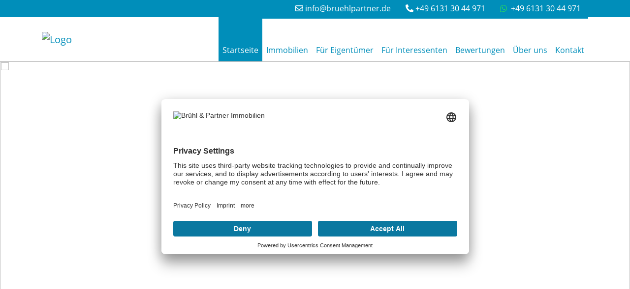

--- FILE ---
content_type: text/html; charset=UTF-8
request_url: https://www.bruehlpartner.de/startseite.xhtml
body_size: 13257
content:
<!DOCTYPE html>
<html lang="DE-de">

<head>

<!-- ! START Usercentrics Smart Data Protector -->

<link rel="preconnect" href="//app.usercentrics.eu">
<link rel="preconnect" href="//api.usercentrics.eu">
<link rel="preconnect" href="//privacy-proxy.usercentrics.eu">

<link rel="preload" href="//app.usercentrics.eu/browser-ui/latest/loader.js" as="script">
<link rel="preload" href="//privacy-proxy.usercentrics.eu/latest/uc-block.bundle.js" as="script">

<!-- ? swap out the SETTINGS_ID here -->
<script id="usercentrics-cmp" data-settings-id="6kb3PTep3" src="https://app.usercentrics.eu/browser-ui/latest/loader.js" async></script>

<script type="application/javascript" src="https://privacy-proxy.usercentrics.eu/latest/uc-block.bundle.js"></script>

<!-- ? additional configs for the Smart Data Protector (optional) -->
<script>
	// block ONLY the following services automatically
	uc.blockOnly([
		// 'service_ID',	// Service XYZ
	]);

	// do NOT block the following services automatically
	uc.deactivateBlocking([
		// 'service_ID',	// Service XYZ
	]);

	// show CMP overlay over the element with class/ID
	uc.blockElements({
		// 'service_ID': 'class/id in your DOM'	// Service XYZ
	});

	// reloads page on opt-in
	uc.reloadOnOptIn('HkocEodjb7');		// Google Analytics
	uc.reloadOnOptIn('87JYasXPF');		// Google Analytics 4
	uc.reloadOnOptIn('BJ59EidsWQ');		// Google Tag Manager
	uc.reloadOnOptIn('ko1w5PpFl');		// Facebook (Meta) Pixel
	uc.reloadOnOptIn('S1pcEj_jZX');		// Google Maps
	uc.reloadOnOptIn('j7Igy6o8D');		// Open Street Map
	uc.reloadOnOptIn('BJz7qNsdj-7');	// YouTube
	uc.reloadOnOptIn('Hko_qNsui-Q');	// Google reCaptcha V2
	
	// reloads page on opt-out
	uc.reloadOnOptOut('HkocEodjb7');		// Google Analytics
	uc.reloadOnOptOut('87JYasXPF');		// Google Analytics 4
	uc.reloadOnOptOut('BJ59EidsWQ');		// Google Tag Manager
	uc.reloadOnOptOut('ko1w5PpFl');		// Facebook (Meta) Pixel
	uc.reloadOnOptOut('S1pcEj_jZX');		// Google Maps
	uc.reloadOnOptOut('j7Igy6o8D');		// Open Street Map
	uc.reloadOnOptOut('BJz7qNsdj-7');	// YouTube
	uc.reloadOnOptOut('Hko_qNsui-Q');	// Google reCaptcha V2
</script>

<!-- ? See also https://docs.usercentrics.com/#/smart-data-protector for further help and a list of supported services (IDs) -->

<!-- ! END Usercentrics Smart Data Protector -->
       <meta name="google-site-verification" content="yvwfZc2Z6gKs3WNGh325l5vSqC7qdz-qwpnIxgQAb4k" />

	<meta charset="UTF-8">
	<meta name="viewport" content="width=device-width, initial-scale=1.0, user-scalable=no">
	<meta name="theme-color" content="#008eba">
	<meta http-equiv="X-UA-Compatible" content="ie=edge">
	<meta property="og:type" content="website">
	<meta name="company" content="Brühl &amp; Partner Immobilien">
	<meta name="copyright" content="www.bruehlpartner.de">
	<meta name="language" content="Deutsch,DE,AT,CH">

	

		<!-- Title -->
		<title>Startseite | Brühl &amp; Partner Immobilien</title>

		<meta name="description" content="">

		<meta property="og:title" content="Startseite - Brühl &amp; Partner Immobilien">
		<meta property="og:url" content="www.bruehlpartner.de/startseite.xhtml">
		<meta property="og:description" content="">

	

	
		<meta name="robots" content="index,follow">
	

	
		<link rel="canonical" href="https://www.bruehlpartner.de/startseite.xhtml">
	

	<link rel="shortcut icon" type="x-icon" href="https://smart.onoffice.de/smart20/Dateien/BuP/smartSite20/favicon/FAVICON.jpg">
	<link rel="icon" type="x-icon" href="https://smart.onoffice.de/smart20/Dateien/BuP/smartSite20/favicon/FAVICON.jpg">
	<link rel="apple-touch-icon" href="">

	

	<!-- Mandatory CSS files -->
	<link rel="stylesheet" type="text/css" href="https://res.onoffice.de/template/repository/bootstrap/4.3.1/css/bootstrap.min.css">
	<link rel="stylesheet" type="text/css" media="screen" rel="preload" href="https://res.onoffice.de/template/repository/fontawesome/fontawesome-pro-5.15.1-web/css/all.css">
	<link rel="stylesheet" type="text/css" href="https://res.onoffice.de/template/repository/slickslider/1.8.1/slick/slick.css">
	<link rel="stylesheet" type="text/css" href="https://res.onoffice.de/template/repository/nice-select2/nice-select2-1.0.0/dist/css/nice-select2.css">

	<!-- Custom CSS -->
	<style type="text/css">@import "emi_style.xhtml?name=Template 69 - Fonts CSS&useRootId=1";</style>
	<style type="text/css">@import "emi_style.xhtml?name=Template 69 - CSS&useRootId=1";</style>

	<!-- Google Analytics -->
	

	<!-- Jquery -->
	<script rel="preload" as="script" type="text/javascript" src="https://res.onoffice.de/template/repository/jquery/jquery-3.4.1.min.js"></script>
	<script rel="preload" as="script" type="text/javascript" src="https://res.onoffice.de/template/repository/iframeresizer/iframeResizer.min.js"></script>
        <script rel="preload" as="script" type="text/javascript" src="https://res.onoffice.de/template/repository/iframeresizer/iframeResizer.min.js"></script>
</head>

<body>
	<div class="top-bar">
		<div class="container">
			<div class="row">
				<div class="col-md-12 contact-data">
					<span class="email">
						<a href="mailto:info@bruehlpartner.de"><i class="far fa-envelope"></i>&nbsp;info@bruehlpartner.de</a>
					</span>

					<span class="phone">
						<a href="tel:+49 6131 30 44 971"> <i class="fas fa-phone-alt"></i>&nbsp;+49 6131 30 44 971</a>
					</span>

					<span class="phone">
						<a href="https://wa.me/4961313044971" target="blank"> <i class="fab fa-whatsapp"></i>&nbsp; +49 6131 30 44 971</a>
					</span>
				</div>

				<!-- <div class="col-md-5 site-settings">
					 <div class="site-setting dark-mode-switch-wrapper">
						 
						<div class="custom-control custom-switch dark-mode-switch">
							<input type="checkbox" class="custom-control-input" id="customSwitches" onclick="OnOffice.Optional.darkModeTrigger();">
							<label class="custom-control-label" for="customSwitches"></label>
						</div>
					</div> 

					

					

				</div> -->
			</div>
		</div>
	</div>

	<div class="nav-bar">
		<div class="container">
			<div class="row navigation-row">
				<div class="logo-container col-9 col-lg-2">
					<a class="navbar-brand" href="startseite.xhtml">
						<img src="https://smart.onoffice.de/smart20/Dateien/BuP/smartSite20/logo/Logo_BuP.png" alt="Logo" />
					</a>
				</div>

				<div class="d-flex d-lg-none col-3 justify-content-end">
					<button class="navbar-toggler" type="button" data-toggle="collapse" data-target="#navigation"aria-controls="navigation" aria-expanded="false" aria-label="Toggle navigation">
						<i class="fal fa-bars"></i>
					</button>
				</div>

				<nav class="navbar navbar-expand-lg col-12 col-lg-10">
					<div class="collapse navbar-collapse" id="navigation">
						<ul><li><span><a class="selected" href="startseite.xhtml">Startseite</a></span></li><li><span><a href="immobilien.xhtml">Immobilien</a></span><ul><li><a href="haeuser-kauf.xhtml">Häuser Kauf</a></li><li><a href="haeuser-miete.xhtml">Häuser Miete</a></li><li><a href="wohnungen-kauf.xhtml">Wohnungen Kauf</a></li><li><a href="wohnungen-miete.xhtml">Wohnungen Miete</a></li><li><a href="grundstuecke.xhtml">Grundstücke</a></li><li><a href="gewerbe.xhtml">Gewerbe</a></li></ul></li><li><span><a href="fuer-eigentuemer.xhtml">Für Eigentümer</a></span><ul><li><a href="wertermittlung.xhtml">Wertermittlung</a></li><li><a href="referenzobjekte.xhtml">Referenzobjekte</a></li></ul></li><li><a href="fuer-interessenten.xhtml">Für Interessenten</a></li><li><a href="bewertungen.xhtml">Bewertungen</a></li><li><span><a href="ueber-uns.xhtml">Über uns</a></span><ul><li><a href="referenzobjekte-1.xhtml">Referenzobjekte</a></li></ul></li><li><a href="kontakt.xhtml">Kontakt</a></li></ul>
					</div>
				</nav>
			</div>
		</div>
	</div>

	<section class="container-banner">
		<div class="banner">
			<ul><li><img src="https://smart.onoffice.de/smart20/Dateien/BuP/smartSite20/multi_banner/Bannerinteressenten.jpg"/></li><li><img src="https://smart.onoffice.de/smart20/Dateien/BuP/smartSite20/multi_banner/Banner2.jpg"/></li><li><img src="https://smart.onoffice.de/smart20/Dateien/BuP/smartSite20/multi_banner/Banner3.jpg"/></li><li><img src="https://smart.onoffice.de/smart20/Dateien/BuP/smartSite20/multi_banner/Banner4.jpg"/></li><li><img src="https://smart.onoffice.de/smart20/Dateien/BuP/smartSite20/multi_banner/Banner1.jpg"/></li><li><img src="https://smart.onoffice.de/smart20/Dateien/BuP/smartSite20/multi_banner/Banner5.jpg"/></li></ul>
		</div>
	</section>

	
    
    
	

    <section class="team">
        <div class="container">
            <div class="row">
                <div class="col-12">
                    <span class="headline h2">Team</span>
                </div>
            </div>

            <div class="team-members row justify-content-center">
                <div class="member col-lg-4 col-md-6">
<div class="member-image"><img alt="Foto Max Mustermann" src="https://cmspics.onoffice.de/BuP/Luise.jpg" /></div>

<div class="member-text"><span class="member-job">Immobilienmaklerin</span> <span class="member-name">LUISA BR&Uuml;HL</span>

<p>Als Maklerin mit Herz liebe ich die langfristige Betreuung meiner Kunden.</p>
</div>

<div class="member-contact"><span>+49 172 6547 813</span> <span> +49 6131 30 44 971</span> <span><a href="mailto:info@onoffice.de"> info@bruehlpartner.de</a></span></div>
</div>

<div class="member col-lg-4 col-md-6">
<div class="member-image"><img alt="Foto Max Mustermann" src="https://cmspics.onoffice.de/BuP/Tommy2.jpg" /></div>

<div class="member-text"><span class="member-job">Immobilienmakler</span> <span class="member-name">THOMAS HILTL</span>

<p>Als Makler stehe ich Ihnen rund um Ihre Immobilie tatkr&auml;ftig zur Seite und habe alle Daten und Fakten parat</p>
</div>

<div class="member-contact"><span>+49 1515 6060 318</span> <span> +49 6131 30 44 971</span> <span><a href="mailto:info@onoffice.de"> info@bruehlpartner.de</a></span></div>
</div>
<div class="d-block text-center"  style="padding-bottom:40px;" > 
<h2>Denken Sie an den Verkauf oder Vermietung Ihrer Immobilie?</h2>

<div><i class="far fa-check-square" style="padding-right:5px;"></i>3-4 Familien kaufen über uns jeden Monat ihr neues Zuhause</div>
<div><i class="far fa-check-square" style="padding-right:5px;"></i>Geprüfte Kunden mit gesicherter Finanzierung warten auf Anruf</div>
<div><i class="far fa-check-square" style="padding-right:5px;"></i>Chefbehandlung = schnelle Abwicklung</div>
<div><i class="far fa-check-square" style="padding-right:5px;"></i>professionell & rechtssicher seit über 10 Jahren</div>

</div>

<div class="d-block text-center"  style="padding-bottom:40px;"> 


<h2>Suchen Sie eine passende Immobilie in guter Lage?</h2>

<div><i class="far fa-check-square" style="padding-right:5px;"></i>Auch bei Umzug, Sanierung, Renovierung, Baumaßnahmen helfen wir Ihnen gerne weiter</div>
<div><i class="far fa-check-square" style="padding-right:5px;"></i>10 Jahre gewachsene Kenntnisse und ein Netzwerk von Partnern: Finanzierung, Architekten, Notar, Ämter, Gutachter, Handwerker, ..</div>

</div>

            </div>
        </div>
    </section>

    

	

		

			<section class="container-search">
				<div class="container">
					<div class="search">
						<form class="row" action="suchergebnisse.xhtml" method="get">
                            <input type="hidden" name="f[78447-27]" value="0" />
                            <input type="hidden" name="f[78447-29]" value="0" />

							<div class="col-md-4 col-lg-2 suchfeld">
								<label for="vermarktungsart">Vermarktungsart:</label>
								<select name="f[78447-3]" id="vermarktungsart">
									<option value="" selected>Bitte wählen...</option>
									<option value="kauf">Kauf</option>
<option value="miete">Miete</option>

								</select>
							</div>

							<div class="col-md-4 col-lg-2 suchfeld">
								<label for="objektart">Objektart:</label>
								<select name="f[78447-5]" id="objektart">
									<option value="" selected>Bitte wählen...</option>
									<option value="grundstueck">Grundstück</option>
<option value="haus">Haus</option>
<option value="sonstige">Sonstige</option>
<option value="wohnung">Wohnung</option>

								</select>
							</div>

							<div class="col-md-4 col-lg-2 suchfeld">
								<label for="city">Ort:</label>
								<select name="f[78447-7]" id="city" class="searchable">
									<option value="" selected>Bitte wählen...</option>
									<option value="Appenheim">Appenheim</option>
<option value="Bad Kreuznach">Bad Kreuznach</option>
<option value="Bad Münster am Stein-Ebernburg">Bad Münster am Stein-Ebernburg</option>
<option value="Bodenheim">Bodenheim</option>
<option value="Budenheim">Budenheim</option>
<option value="Eckenroth">Eckenroth</option>
<option value="Eppelsheim">Eppelsheim</option>
<option value="Flonheim">Flonheim</option>
<option value="Flörsheim / Wicker">Flörsheim / Wicker</option>
<option value="Hattersheim / Okriftel">Hattersheim / Okriftel</option>
<option value="Hofheim">Hofheim</option>
<option value="Kostheim">Kostheim</option>
<option value="Mainz">Mainz</option>
<option value="Nierstein">Nierstein</option>
<option value="Nohen">Nohen</option>
<option value="Obermoschel">Obermoschel</option>
<option value="Raunheim">Raunheim</option>
<option value="Reichsthal">Reichsthal</option>
<option value="Reutlingen">Reutlingen</option>
<option value="Rosbach">Rosbach</option>
<option value="Saulheim">Saulheim</option>
<option value="Taunusstein">Taunusstein</option>
<option value="Udenheim">Udenheim</option>
<option value="Uelversheim">Uelversheim</option>
<option value="VG Rhein-Selz">VG Rhein-Selz</option>
<option value="VG_Nieder-OLM">VG_Nieder-OLM</option>
<option value="Waiblingen">Waiblingen</option>
<option value="Wallertheim">Wallertheim</option>
<option value="Welzheim">Welzheim</option>
<option value="Wendelsheim">Wendelsheim</option>

								</select>
							</div>

							<div class="col-md-4 col-lg-2 suchfeld">
								<label for="rooms">Preis bis:</label>
								<input type="text" id="rooms" name="f[78447-9]" value="" placeholder='z.B. "250000"'>
							</div>

							<div class="col-md-4 col-lg-2 suchfeld">
								<label for="price">Zimmer ab:</label>
								<input type="text" id="price" name="f[78447-11]" value="" placeholder='z.B. "3"'>
							</div>

							<div class="col-md-4 col-lg-2 suchfeld">
								<label>&nbsp;</label>
								<input type="submit" class="submit" value="Suchen">
							</div>
						</form>
					</div>
				</div>
			</section>

		

	

	

		

			<section class="container-top-objects">
				<div class="container">
					<div id="startseiteobjecttop0">
<div class="objektrahmen" id="objektrahmen">

	

	<div class='row objektliste'>
		<div class="obj-list-object col-md-6 col-lg-4">
	<input type="hidden" class="objektart" value="">
	<input type="hidden" class="nutzungsart" value="">

	<div class="obj-list-picture">
		<ul>
 <li style="position: relative;"><img style="max-width: 100%;max-height: 100%;" class="group_582e437988ec4a8f8a46d82ce2242dd9" src="" data-src="https://image.onoffice.de/smart20/Objekte/BuP/1289/70b06793-cf39-4749-ae24-ffbeeaa70f65.jpg@600x400" alt="tolle Raumgrößen" /><span  class="status-new" style="background:url('https://res.onoffice.de/template/images/status/new_DEU.png') no-repeat; position:absolute; left:0; top:0; width:600px; height:400px; display:inline-block;"></span></li>
</ul>

		<span class="obj-price text-right obj-kaufpreis">429.000 €</span>
		<span class="obj-price text-right obj-mietpreis"></span>


		<a href="immobiliendetails.xhtml?id[obj0]=1289" class="image-overlay">
			<span>
				<span class="city">Hattersheim / Okriftel</span>
				<span class="detail-view">zur Detailansicht</span>
			</span>
		</a>


	</div>

	<div class="list-data-row">
		<div class="row mx-0 obj-list-data">
			<span title="Fläche" class="col"><i class="far fa-square"></i> <span class="object-area-wrapper"><span class="object-area-value">104 m²</span></span></span>
			<span title="Badezimmer" class="col"><span><strong><i class="fas fa-bath"></i></strong> <span>2</span></span></span>
			<span title="Schlafzimmer" class="cola"><span><strong><i class="fas fa-bed"></i></strong> <span>3</span></span></span>
		</div>
	</div>

	<div class="obj-list-price">
		<div class="row">
			<div class="col-12 obj-list-title">
				<span>Energiewert &quot;B&quot; - Lichtdurchflutete Maisonette-Woh ...</span>
			</div>

			<div class="col-12 obj-geo">
				<span class="obj-geo"><span><strong><i class="fas fa-map-marker-alt"></i></strong> <span>65795</span></span> Hattersheim / Okriftel</span>
			</div>
		</div>
	</div>
</div><div class="obj-list-object col-md-6 col-lg-4">
	<input type="hidden" class="objektart" value="">
	<input type="hidden" class="nutzungsart" value="">

	<div class="obj-list-picture">
		<ul>
 <li style="position: relative;"><img style="max-width: 100%;max-height: 100%;" class="group_c59c13e65db143ef9736212368896504" src="" data-src="https://image.onoffice.de/smart20/Objekte/BuP/1287/e35d3813-b960-4790-a9ba-55e276ba5a1b.jpg@600x400" alt="Start" /><span  class="status-new" style="background:url('https://res.onoffice.de/template/images/status/new_DEU.png') no-repeat; position:absolute; left:0; top:0; width:600px; height:400px; display:inline-block;"></span></li>
</ul>

		<span class="obj-price text-right obj-kaufpreis">469.000 €</span>
		<span class="obj-price text-right obj-mietpreis"></span>


		<a href="immobiliendetails.xhtml?id[obj0]=1287" class="image-overlay">
			<span>
				<span class="city">Mainz</span>
				<span class="detail-view">zur Detailansicht</span>
			</span>
		</a>


	</div>

	<div class="list-data-row">
		<div class="row mx-0 obj-list-data">
			<span title="Fläche" class="col"><i class="far fa-square"></i> <span class="object-area-wrapper"><span class="object-area-value">120 m²</span></span></span>
			<span title="Badezimmer" class="col"><span><strong><i class="fas fa-bath"></i></strong> <span>2</span></span></span>
			<span title="Schlafzimmer" class="cola"><span><strong><i class="fas fa-bed"></i></strong> <span>5</span></span></span>
		</div>
	</div>

	<div class="obj-list-price">
		<div class="row">
			<div class="col-12 obj-list-title">
				<span>Vorankündigung - Mainz-Laubenheim... schönes Haus  ...</span>
			</div>

			<div class="col-12 obj-geo">
				<span class="obj-geo"><span><strong><i class="fas fa-map-marker-alt"></i></strong> <span>55130</span></span> Mainz</span>
			</div>
		</div>
	</div>
</div><div class="obj-list-object col-md-6 col-lg-4">
	<input type="hidden" class="objektart" value="">
	<input type="hidden" class="nutzungsart" value="">

	<div class="obj-list-picture">
		<ul>
 <li style="position: relative;"><img style="max-width: 100%;max-height: 100%;" class="group_1e7b57d5694f4b909469f5de5dab8851" src="" data-src="https://image.onoffice.de/smart20/Objekte/BuP/1283/_39787.jpg@600x400" alt="Familie willkommen" /><span  class="status-new" style="background:url('https://res.onoffice.de/template/images/status/new_DEU.png') no-repeat; position:absolute; left:0; top:0; width:600px; height:400px; display:inline-block;"></span></li>
</ul>

		<span class="obj-price text-right obj-kaufpreis">289.000 €</span>
		<span class="obj-price text-right obj-mietpreis"></span>


		<a href="immobiliendetails.xhtml?id[obj0]=1283" class="image-overlay">
			<span>
				<span class="city">Bad Kreuznach</span>
				<span class="detail-view">zur Detailansicht</span>
			</span>
		</a>


	</div>

	<div class="list-data-row">
		<div class="row mx-0 obj-list-data">
			<span title="Fläche" class="col"><i class="far fa-square"></i> <span class="object-area-wrapper"><span class="object-area-value">80 m²</span></span></span>
			<span title="Badezimmer" class="col"><span><strong><i class="fas fa-bath"></i></strong> <span>1</span></span></span>
			<span title="Schlafzimmer" class="cola"><span><strong><i class="fas fa-bed"></i></strong> <span>4</span></span></span>
		</div>
	</div>

	<div class="obj-list-price">
		<div class="row">
			<div class="col-12 obj-list-title">
				<span>Schöne Doppelhaushälfte mit Ausblick am Ellerbacht ...</span>
			</div>

			<div class="col-12 obj-geo">
				<span class="obj-geo"><span><strong><i class="fas fa-map-marker-alt"></i></strong> <span>55545</span></span> Bad Kreuznach</span>
			</div>
		</div>
	</div>
</div>
	</div>

</div>


</div>
				</div>
			</section>

		

	

	

		<section class="welcome-text">
			<div class="container">
				<div class="row">
					<div class="col">
						<div class="row justify-content-center startseite_text">
    <div class="col-lg-2 col-md-2" style="padding-bottom:20px; text-align:center;">
        <img alt="Aachener Dom" src="https://cmspics.onoffice.de/BuP/10000200-0000-4012-0018-00001B3B30F6.jpg" />
    </div>
    
    <div class="col-lg-10 col-md-10" style="padding-bottom:20px; text-align:center;">Sie m&ouml;chten Ihre Immobilie verkaufen oder vermieten? Oder suchen Sie eine Immobilie in guter Lage? Als professioneller Immobilienmakler mit der  erforderlichen Marktkenntnis ber&auml;t Sie Br&uuml;hl &amp; Partner Immobilien gerne.
    </div>
    
</div>
					</div>
				</div>
			</div>
		</section>

	

	

		<section class="cards">
			<div class="container">
				<div class="row justify-content-center">
					<div class="card col-md-6 col-lg-3">
    <div class="card-inner-box">
        <div class="card-title text-center">
            <h3>Wertermittlung </h3>
        </div>

        <div class="card-image text-center">
            <i class="fas fa-search"></i>
        </div>

        <div class="card-text">
            <p class="m-0">
                Als erfahrener Makler in Mainz verfügen wir über die notwendige, fachliche Expertise, um Ihre Immobilienbewertung auf ein tragfähiges Fundament zu stellen. 
            </p>
        </div>

        <div class="card-button">
            <a href="wertermittlung.xhtml">Zur Wertermittlung</a>
        </div>
    </div>
</div>
<div class="card col-md-6 col-lg-3">
    <div class="card-inner-box">
        <div class="card-title text-center">
            <h3>Referenzobjekte </h3>
        </div>

        <div class="card-image text-center">
            <i class="fad fa-home-lg"></i>
        </div>

        <div class="card-text">
            <p class="m-0">
                In unserem Portfolio erhalten Sie einen vielseitigen Einblick unserer bereits erfolgreich vermittelten Immobilien. Schauen Sie sich um, Ihr Objekt könnte das Nächste sein! 
            </p>
        </div>

        <div class="card-button">
            <a href="referenzobjekte.xhtml">Zur Übersicht</a>
        </div>
    </div>
</div>
<div class="card col-md-6 col-lg-3">
    <div class="card-inner-box">
        <div class="card-title text-center">
            <h3>Ihr Suchauftrag </h3>
        </div>

        <div class="card-image text-center">
            <i class="far fa-address-card"></i>
        </div>

        <div class="card-text">
            <p class="m-0">
                Teilen Sie uns einfach mit, welche Suchkriterien eine Immobilie für Sie erfüllen muss und wir werden gemeinsam mit Ihnen Ihre Traumimmobilie finden! 
            </p>
        </div>

        <div class="card-button">
            <a href="fuer-interessenten.xhtml">Zum Suchauftrag </a>
        </div>
    </div>
</div>
<div class="card col-md-6 col-lg-3">
    <div class="card-inner-box">
        <div class="card-title text-center">
            <h3>Unsere Bewertungen </h3>
        </div>

        <div class="card-image text-center">
            <i class="fas fa-comments"></i>
        </div>

        <div class="card-text">
            <p class="m-0">
                Unser Engagement und unsere qualitativen Leistungen bemerken auch unsere zufriedenen Kunden. Lesen Sie sich unsere Bewertungen durch und überzeigen Sie sich selbst! 
            </p>
        </div>

        <div class="card-button">
            <a href="bewertungen.xhtml">Zu den Bewertungen</a>
        </div>
    </div>
</div>
				</div>
			</div>
		</section>

	

	<!-- 

		<section class="live-stats">
			<div class="container">
				<div class="row">
					<div class="col-12 col-sm-6 col-xl-3">
						<div class="statistiktab">
							<span class="livestats-number" target="" id="kaufangebote">0</span>
							<hr>
							<span class="livestats-label">Verfügbare Kaufangebote</span>
						</div>
					</div>

					<div class="col-12 col-sm-6 col-xl-3">
						<div class="statistiktab">
							<span class="livestats-number" target="" id="kaufanfragen">0</span>
							<hr>
							<span class="livestats-label">Bearbeitete Anfragen</span>
						</div>
					</div>

					<div class="col-12 col-sm-6 col-xl-3">
						<div class="statistiktab">
							<span class="livestats-number" target="" id="mietangebote">0</span>
							<hr>
							<span class="livestats-label">Verfügbare Mietangebote</span>
						</div>
					</div>

					<div class="col-12 col-sm-6 col-xl-3">
						<div class="statistiktab">
							<span class="livestats-number" target="" id="mietanfragen">0</span>
							<hr>
							<span class="livestats-label">Bearbeitete Anfragen</span>
						</div>
					</div>
				</div>
			</div>
		</section>

	 -->


	

		<section class="about">
			<div class="container">
				<div class="row">
					<div class="col">
						
					</div>
				</div>
			</div>
		</section>

	

	

		<section class="references">
			<div class="container">
				<div class="row">
					<div class="col-12">
						<span class="headline h2">Referenzen</span>
					</div>
				</div>
			</div>

			<div class="container-fluid">
				<div id="startseiteobjectreference0">
<div class="objektrahmen" id="objektrahmen">

	

	<div class='row objektliste'>
		<div class="obj-list-object col-md-6 col-lg-4">
	<input type="hidden" class="objektart" value="">
	<input type="hidden" class="nutzungsart" value="">

	<div class="obj-list-picture">
		<ul>
 <li style="position: relative;"><img style="max-width: 100%;max-height: 100%;" class="group_ea99880d0d384fe09d30aeb77047a579" src="" data-src="https://image.onoffice.de/smart20/Objekte/BuP/546/f092e040-d385-4c60-a25a-f5fa5fd7a245.jpg@600x400" alt="Urlaub kann Zuhause sein" /><span  class="status-top" style="background:url('https://res.onoffice.de/template/images/status/top_DEU.png') no-repeat; position:absolute; left:0; top:0; width:600px; height:400px; display:inline-block;"></span></li>
</ul>

		<span class="obj-price text-right obj-kaufpreis"></span>
		<span class="obj-price text-right obj-mietpreis"></span>

		
			<a href="referenzobjekte.xhtml" class="image-overlay">
				<span>
					<span class="city">VG_Nieder-OLM</span>
					<span class="detail-view">zur Übersicht</span>
				</span>
			</a>
		


	</div>

	<div class="list-data-row">
		<div class="row mx-0 obj-list-data">
			<span title="Fläche" class="col"><i class="far fa-square"></i> <span class="object-area-wrapper"><span class="object-area-value">368 m²</span></span></span>
			<span title="Badezimmer" class="col"><span><strong><i class="fas fa-bath"></i></strong> <span>3</span></span></span>
			<span title="Schlafzimmer" class="cola"><span><strong><i class="fas fa-bed"></i></strong> <span>6</span></span></span>
		</div>
	</div>

	<div class="obj-list-price">
		<div class="row">
			<div class="col-12 obj-list-title">
				<span>Stilvolles Anwesen... mit Haupt-/Nebengebäude und  ...</span>
			</div>

			<div class="col-12 obj-geo">
				<span class="obj-geo"> VG_Nieder-OLM</span>
			</div>
		</div>
	</div>
</div>
	</div>

</div>


</div>
			</div>
		</section>

	

	
		<section id="start-form" class="quick-contact">
	<div class="container">
		<span class="headline h2">Kontaktieren Sie uns</span>

		<form class="contact-form" action="startseite.xhtml#start-form" method="post">
			<div class="status">
				<input type="hidden" name="__formId" value="emiIndividualContact#2" />
<style>
	.mailAdressD { height: 1px; width: 1px; left: -1000000px; overflow: hidden; position: absolute; top: -1000000px; }
</style>
<span class="mailAdressD">
 <label for="sendTo">Ihre eMail wird in diesem Feld nicht abgefragt, tragen Sie auch hier bitte NICHTS ein:</label>
 <input autocomplete="nope" id="sendTo" name="sendTo" size="60" value="" />
</span>

				
				

				<input type="hidden" name="__formSubject" value="Eine Nachricht von Ihrem Anfrageformular" />

				<input type="hidden" name="__formRules[]" value="v1,T3XJbxMnNrgLKABJ3hUqsBqX9NgguAEvvNW+Gvpo7lCDboViaqBGNCxF7KQFEV7ciXn/UbeEnG4Ua+ECoEgEcirBBdc13ow1osQR6jzDZOntWg+hJFkJawzc+SkiFJ/B0zIzx5v1Gmg3PUMuyHNdQP0a7FubQin1d5nE2OFlDSEdHDZpomXVF1Z8ln4T48uKcOJUq16noFmt2AXMb+MrhV1bIZ+j6NhCGTOI2OFz7kX1SamI2kFNimgeOY2W3D/uJ6uBHnrfTU6YBNLZ8e5VAg==" />
				<input type="hidden" name="__formRules[]" value="v1,sSxFi9XixKmX/yZA9SWWWAslXaNhdRfWmfUgzy40jW+ZjIDcfKJEpD+5MFcgK8u4CwvVd9CrHf2r/Dgxri33raOd94x6A4VnbtDSiTg/Y/y4q/T9UhlfqWOSYVVWKmR0+N/c2rYDml9DXRY7EkUzTdBRkeThaF5fJY4pmKRYiVIasz60p3BNMBLE1dLcJHCiKAlK+GIxRGBjIrBqC28P10ofhp8qQ+fbhl2xPkpHjNOD5xkYL4JvjNn3b3T+Q5HLDzPbqm4zF2RfkFG8AFMLdQ==" />
				<input type="hidden" name="__formRules[]" value="v1,BmUYaSahQzQIkuX2DandxVD6quhvXxaBfPUbS3cn8fiL3R76vn+l4Sz9ckDU/sQ29igTfWQgSbQUG2zEKILvGYdByqE81hMMtjHmwbXXXEt1fyhPFbi/qDrpHt+oTwxVO5OYGHsIPfqSqFUaC4fYHnLhoQ2gqKoFoDYhq7rw6tel4d7c8yoCxp2R1Z3Pi4LMsT4wcgOb8Kl17GLt9i+S7mJ4kHdRKEdkKHgrxqgwwnNd3hei1HFW6tU2yCD07F2urZ6p4jdDsg+AZHFWIL9kTg==" />
				<input type="hidden" name="__formRules[]" value="v1,O115tznz+B+VAQCBZAPOw+RPp9fe7p517LIFJ+fbrw5n8v+yLAjxLpejBuDBl1iIEXWoFphQSDOyyC+yTkRlKEeRtWBF+K7/8g198OgWul7HgTAnxTpsqpKllb+mmp1ErloghqbvoVCRkNcQtBnzuoKMEQ5KHpi6vNkRmHm4ergAPG4/6wptdzkiO0lY/Y6pfw8i72HWI91LNwhH98ZcX8lZ0P/pVB0Ik4VE8ALBELM=" />
				<input type="hidden" name="__formRules[]" value="v1,1uQ6KzJQqm0YzSpg4eLR8hl93y4P+Vtw6M/qRtR43jKfSIGJUfajCdevRER+oWEKec/JgkiNJBoGu7TJtaLx2RrTeNfFa62yM7J27QQIm00HJLvYNJBE2J/2h0HNNiIVfg2PW65/wyY9KxlMWFU5tohJ72ttNRZ0+5SN4qKIsz6tfskOgj2mB49nLXts7LsFv3C3zf46BQHhZLzP/4kL/vS35FSfMGItXPfjhBWyE80ItR67OcCyJzAaZB620smy" />

	<input type="hidden" name="__formRules[]" value="v1,bW41qgIH8M4yZrPBR5wCL53373o8aKx/sDGW53+2AGuD1r7O0gPweGf19gLC+bpK5GtI8/CzpyzONLCw91+d0VWYgC23bFqRp7FYg/imCqj25aesSqshaO1vNSDRi7vX5BIufcuw8M7c/yWvbmlABL6zR9bfFb7EwXz7giZ9HUCMFoq1V9BsyM0SGA569/tOeYfUkYMAni0RYN6UBCnR5YhrkidCL4/DDdJfEwwaTzmBEUx6NuUmvPRxXKprz81a5ReELIXUjoMqz3RjywG9+g==" />
	<input type="hidden" name="__formRules[]" value="v1,MPvlSBBnI1Vs5Z7DkjclASxUl/n5rFcu6WBiwojjJkiF1aSdsO4grg2PGnfB0DL23wfIzr/tqeuWlAUTJANFffNrlmbazStw69jFaiL8whTp7NHdq19EDxZzrjXTMirulEW/2/+bLcLkWbNeMFSMXekbWP5kDMW8BsVoqe1Tid0k97Mns8ioUZaU4bdHxtyNceTISPpvdCwbq2Ims/l+GxM6zB+r4HMSiXlV40fIX83DQGIznKwGehoLCtFYa8uYwJhPOw/a7RCJr3ygKbbOON1Xm40SU7GL8WOibZpzmK4=" />
	<input type="hidden" name="__formRules[]" value="v1,3S0xSxkewwWSdSyexbY621WwVz6TFV3YRmD+P1imyzEHqjW4IP/p2zO+w3WE0l5TTYwPpdFx5YNTy8zW7dsWx6E5Cdhro2ZUbhUPPTmfLgAXeor5lM2jOY3uytb0GT6bYw6lwYYSLundPrEzfNZu8W2CoJ70BFAhMj0/Za9gycTGjgxB9QZvRFuXvA+SOu8K3OLcK3FkOHAi3hBF5nCDYjhW8ENHNaIB3WVaD5yTFkNeB2adg4ylf2WCmbNvrQtOoB6veaTnXjbRDMbfShiQgRzULNFjdknlvLi/lOkdvGQ4SNeaZsicmwnnJAv/RQlQ" />

			</div>

			<div class="row contact-data">
				<div class="form-group col-6">
					<input class="form-field" id="prename" type="text" name="vorname#2" value="" placeholder="Vorname *" required />

					<label class="form-label" for="prename">Vorname *</label>
				</div>

				<div class="form-group col-6">
					<input class="form-field" id="name" type="text" name="name#2" value="" placeholder="Name *" required />

					<label class="form-label" for="name">Name *</label>
				</div>

				<div class="form-group col-6">
					<input class="form-field" id="telephone" type="number" name="telefon#2" value="" placeholder="Telefon *" required />

					<label class="form-label" for="telephone">Telefon *</label>
				</div>

				<div class="form-group col-6">
					<input class="form-field" id="email" type="text" name="email#2" value="" placeholder="E-Mail *" required />

					<label class="form-label" for="email">E-Mail *</label>
				</div>

				<div class="form-group col-12">
					<textarea class="form-field" id="text" name="text#2" placeholder="Ihre Nachricht *"></textarea>

					<label class="form-label" for="text">Ihre Nachricht *</label>
				</div>

				
			<input type="hidden" name="__formRules[]" value="v1,ctkO5aH9pLH3qDjxRpcbsFU7zjwH5HOAaEvz7enJbEpqH1Yg8BvPB/I5WvrfbPtyGfQqKKt2XIg2BB7nR6b4D02huYvRVTA+xBNpzNm1JPOfqdaoCOWHcSKH+mB0uGP+2qsl7blsRV8oSHPXdRRVtt10EWsX4wMHemJMC9Tw8T/mgAMy/Y67KYslmHUMW+Ay1uFY5yWM2Wv+D/AiWwKhgnCIp3Qm3S8FDOeNJ7j6ZgkHLiTRapxIHKMQ6b3uSUv/jg8+26jCpZi9hJGIJM6cequf82icHidln7KjT72j/ns=" />

			<div class="td_right">
				<div class="d-flex datacheck">
					<p class="einverstaendnis"><input type="hidden" name="ind_2202_Feld_adressen1#2#textNo" value="Speicherung widerrufen" />
<input type="hidden" name="ind_2202_Feld_adressen1#2#textYes" value="Speicherung zugestimmt" />
<input type="hidden" name="ind_2202_Feld_adressen1#2" value="Speicherung widerrufen" />
<input type="checkbox" name="ind_2202_Feld_adressen1#2" id="ind_2202_Feld_adressen1" value="Speicherung zugestimmt" /><ul style="list-style-type: none;">
                        <li> <a href="widerrufsbelehrung.xhtml">Widerrufsbelehrung: Ich habe die Widerrufsbelehrung gelesen, verstanden und bin damit einverstanden. Des Weiteren stimme ich zu, dass vor Ablauf der Widerrufsfrist mit der Dienstleistung begonnen werden darf.</a> *</li>
                    </ul></p>
				</div>
			</div>

			<div class="clear"></div>

			

			
			<input type="hidden" name="__formRules[]" value="v1,p/PksgdlUFPfw0pfqcTX+SRNwbmtT8q2Ga7AJNVJgVAy1dixA3iTLofUMeuj3coeQzpaKF3tzlTP9Uy5A1uJyaanbIiuZFR1VaV/IjdKqqdN+VzZhEF/v27bF1KkRrDsPbUtzPOLSBSPr69MZAavUU3YffewL0RLIyFQwYdbJVTx1wQDrQePHA8W6Pd/NM6N/Dli5EDhg9EKG1rTr2ZBx5xCZ0w3vv+bsdJfYCJslWGsFYcuvHwGX868mfBAYy1TXLnK2F1f+aZboX+aQxjp2Zki/ldIn8iEeApYNnEIkbIQNkj6FKW0jyKJhsZTFwX4" />

			<div class="td_right">
				<div class="d-flex datacheck">
					<p class="einverstaendnis" ><input type="hidden" name="ind_2206_Feld_adressen2#2#textNo" value="Speicherung widerrufen" />
<input type="hidden" name="ind_2206_Feld_adressen2#2#textYes" value="Speicherung zugestimmt" />
<input type="hidden" name="ind_2206_Feld_adressen2#2" value="Speicherung widerrufen" />
<input type="checkbox" name="ind_2206_Feld_adressen2#2" id="ind_2206_Feld_adressen2" value="Speicherung zugestimmt" /><ul style="list-style-type: none;">
						<li> Ich stimme zu, dass die von mir getätigten Angaben, sowie die von mir angegebenen Kontaktdaten, zwecks der Leistungserbringung und für den Fall von Rückfragen gespeichert werden. Des Weiteren nehme ich zur Kenntnis, dass die von mir getätigten Angaben nicht ohne Einwilligung an Dritte weitergegeben werden. *</li>
					</ul></p>
				</div>
			</div>

			<div class="clear"></div>

			

			
			<input type="hidden" name="__formRules[]" value="v1,Z5o+3LdlNPV+M8MeT/CZL4CxnRDPJPTQMSTooPMopRinkSwC1k2hejwBLr7DhWKw1aystAzIxN6KGReF6tC9Xx0QrCrhCSFZyVjhHf1oLobYDWTzsWPKuxdsuZyWzfE0XyiSNtihum7xfK8DP1hlRTaHAeOPLxVhmVFZQjo+d+HxGktlqzb77BGZMG7nPH5pG7106NU0xiqxU0/RsUb6i0vw7fXIe2hlGWNoCOcZsnjW0WIN/XXT6M1BoUqxnwsShyimeH0m8DroNSiZlcdfmA==" />

			<div class="td_right">
				<div class="d-flex datacheck">
					<p class="einverstaendnis"><input type="hidden" name="DSGVOStatus#2#textNo" value="speicherungwiderrufen" />
<input type="hidden" name="DSGVOStatus#2#textYes" value="speicherungzugestimmt" />
<input type="hidden" name="DSGVOStatus#2" value="speicherungwiderrufen" />
<input type="checkbox" name="DSGVOStatus#2" id="DSGVOStatus" value="speicherungzugestimmt" /> <ul style="list-style-type: none;">
						<li><a href="datenschutz.xhtml"> Ich habe die Datenschutzerklärung gelesen, verstanden und akzeptiere diese. </a> *</li>
					</ul></p>
				</div>
			</div>

			<div class="clear"></div>

			


				<div class="form-submit col-12 text-center">
					<input type="submit" class="submit" value="Anfrage abschicken" />
				</div>

				<p class="footnote col-12 text-center">Angaben mit * sind Pflichtfelder und müssen ausgefüllt werden.</p>
			</div>
		</form>
	</div>
</section>
		
	

	

		<!-- <section class="map-area">
			<div class="container-fluid">
				<div class="row">
					<div class="text-side col-lg-6">
						<div class="map-logo text-center">
							<img src="https://smart.onoffice.de/smart20/Dateien/BuP/smartSite20/logo/Logo_BuP.png" alt="Logo" />
						</div>

						
					</div>

					<div class="map-side col-lg-6 p-0">

						

						<iframe width="100%" height="100%" frameborder="0" scrolling="no" marginheight="0" marginwidth="0" src="https://www.openstreetmap.org/export/embed.html?bbox=8.267598152160646%2C49.99850710861739%2C8.271138668060305%2C50.00007777837976&amp;layer=mapnik&amp;marker=49.99929158785456%2C8.269368410110474" style="border: 1px solid black"></iframe>

						

					</div>
				</div>
			</div>
		</section> -->

	

	

		

	

	

		<section class="partner">
			<div class="container">
				<div class="row">
					<div class="col-12">
						<span class="headline h2">Partner</span>
					</div>
				</div>

				<div class="partners row justify-content-center">
					<div class="partner-logo col-10 col-sm-6 col-md-3 col-lg-2">
    <img alt="ImmobilienScount Logo" src="https://cmspics.onoffice.de/BuP/gold_wert.png">
</div>
<div class="partner-logo col-10 col-sm-6 col-md-3 col-lg-2">
    <img alt="ImmobilienScount Logo" src="https://cmspics.onoffice.de/BuP/Immowelt.png">
</div>
<div class="partner-logo col-10 col-sm-6 col-md-3 col-lg-2">
    <img alt="ImmobilienScount Logo" src="https://cmspics.onoffice.de/BuP/PP-2017.png">
</div>
<div class="partner-logo col-10 col-sm-6 col-md-3 col-lg-2">
    <img alt="ImmobilienScount Logo" src="https://cmspics.onoffice.de/BuP/PP-2018.png">
</div><a class="kennstdueinen-widget" href="https://www.kennstdueinen.de/immobilienmakler-mainz-bruehl-partner-immobilien-d405808.html">Bewertungen für Brühl & Partner Immobilien - KennstDuEinen.de</a><script type="text/javascript" src="https://www.kennstdueinen.de/widget/widgetv2/405808/kde-widget-responsive/4/white/arial/4"></script>
				</div>
			</div>
		</section>

	

	

	<div class="top-link-bar">
		<div class="container">
			<i class="far fa-chevron-up"></i>
		</div>
	</div>

	<footer>
		<div class="container">
			<div class="row">
				<div class="footer-contact col-lg-6">
					<span class="headline h4">Kontaktieren Sie uns</span>

					<div class="row">
						<div class="logo-col col-sm-4 d-flex">
							<img src="https://smart.onoffice.de/smart20/Dateien/BuP/smartSite20/logo/Logo_BuP.png" alt="Logo" />
						</div>

						<div class="contact-col col-sm-8">
							<p>
								<span class="adress-icon"><i class="far fa-address-book"></i></span><span>Brühl &amp; Partner Immobilien</span><br>
								<span class="adress-icon"><i class="far fa-map-marker-alt"></i></span><span><a href="https://www.google.de/maps/dir//Gymnasiumstraße 4,55116 Mainz/" target="_blank">Gymnasiumstraße
									4, 55116 Mainz</a></span><br>
								<span class="adress-icon"><i class="far fa-phone"></i></span><span><a href="tel:+49 6131 30 44 971">+49 6131 30 44 971</a></span><br>
								<span class="adress-icon"><i class="far fa-envelope"></i></span><span><a href="mailto:info@bruehlpartner.de">info@bruehlpartner.de</a></span>
							</p>
						</div>
					</div>
				</div>

				<div class="footer-social col-lg-6">
					<span class="headline h4">Besuchen Sie uns auch hier</span>

					<ul>
						

						

						
							<li><a target="_blank" href="https://www.google.de/search?sxsrf=ALeKk03nngjKadtva49mDuwHrxAL1wtvRg%3A1582685294652&ei=btxVXteoJ_WAi-gP65eTmAs&q=Br%C3%BChl+%26+Partner+Immobilien+&oq=Br%C3%BChl+%26+Partner+Immobilien+&gs_l=psy-ab.3..0j0i22i30l2j38.16579.22287..23869...0.2..0.71.452.7......0....1..gws-wiz.......0i71j35i39j0i8i30j35i304i39j0i13j0i8i13i30.x8ui4g-Gtnc&ved=0ahUKEwjXl52Wmu7nAhV1wAIHHevLBLMQ4dUDCAo&uact=5"><i class="fab fa-google-plus"></i></a></li>
						

						

						
							<li><a target="_blank" href="https://www.facebook.com/www.bruehlpartner.de/"><i class="fab fa-facebook-f"></i></a></li>
						

						
							<li><a href="https://www.instagram.com/bruehlpartner/?target_user_id=1505073443&utm_source=instagram&utm_medium=email&utm_campaign=follower_activity_email&click_source=header_profile&__bp=1" target="_blank"><i class="fab fa-instagram"></i></a></li>
						

						
					</ul>
				</div>
			</div>

			<div class="row copyright">
				<div class="col-lg-4">
					<span>Brühl &amp; Partner Immobilien &copy; 2025</span>
				</div>

				<div class="col-lg-4 footer-nav" id="footernav-anchor">
					<ul><li><a href="kontakt-footer.xhtml">Kontakt</a></li><li><a href="impressum.xhtml">Impressum</a></li><li><a href="datenschutz.xhtml">Datenschutz</a></li></ul>
				</div>

				<div class="col-lg-4 onoffice-partner">
					
						<a href="https://de.onoffice.com/" target="_blank"><img src="https://cmspics.onoffice.de/PremiumTemplates/oologo/oo-footer-v1-oo-b.png" alt="onOffice Logo"></a>
					
				</div>
			</div>
		</div>
	</footer>

	<!-- <div class="nlf-slidebox">
		<div class="nlf-stage">
			<i class="far fa-times nlf-close"></i>
			<strong class="hd">Abonnieren Sie unseren Newsletter</strong>
			<p>Melden Sie sich heute kostenlos an und werden Sie als erster über neue Updates informiert.</p>

			<form class="nlf-form" method="post" action="startseite.xhtml?nlfsend">
				<input type="hidden" name="__formId" value="emiIndividualContact#1" />
<style>
	.mailAdressD { height: 1px; width: 1px; left: -1000000px; overflow: hidden; position: absolute; top: -1000000px; }
</style>
<span class="mailAdressD">
 <label for="sendTo">Ihre eMail wird in diesem Feld nicht abgefragt, tragen Sie auch hier bitte NICHTS ein:</label>
 <input autocomplete="nope" id="sendTo" name="sendTo" size="60" value="" />
</span>
				<input type="hidden" name="__formSubject" value="Eine Nachricht von Ihrem Anfrageformular - Newsletteranmeldung" />
				
				

				<input type="hidden" name="__formRules[]" value="v1,D0Kzr+yFr6Hn/vmw692+fvOtK/M9Hwy3NkZPma2rNG9k0gvoQNjLVjP2gt3S6K6oJDrv3hqnvKkPBGo8oniz58FWIZAjT6vWIw8Wz8/M76nsTbK7w/DgfzHZ69RdHqeWHupA7rco7aPMDvYnbx2lNiIh8cjDXYBD9idXbTUgWeHNszJ2vIJ82GKODGAIXKEgFOPH4bMHSo8+DSMX5Y3TqeuxUi8aJEo8lNzl2jTp+xcP0X8k7NxYRevWFzfUk2zm" />
				<input id="nlf-vorname" type="text" name="vorname#1" value="" placeholder="Vorname *" required>

				<input type="hidden" name="__formRules[]" value="v1,KU/cC2JZV/aUhMWFm8HyZdvYGa7wPdPhF5CHYaXylD5YDzafODUvGIvjyfMArjpDdVbdgQBhpJTZleF00uI25cwuUmhXh+b2m0vSdNV1/BXkEiKjZdffHhqoj1tpmAad8NRW7O0vFYz0YbF5cffy6JvWRDz+JC4aF/Gmb8VhZ1GoSBGSwtmdp+IvsEcMfb5XjfDPJ3wTKmlRVjmeCQpP85oxpYJCF45p5y8AM47GSCY=" />
				<input id="nlf-name" type="text" name="name#1" value="" placeholder="Nachname *" required>

				<input type="hidden" name="__formRules[]" value="v1,GjNvX4jY94e/F5VK+pvFiiYlwT0+JZ1J5iIrDX7sA3u5+9d/p5W+D9evt890ahDJZ4CbWi0Q5eMAKqzGk8MABQpCuxpqOMhwb2fIT9zdraVDbkkVnz7HRl4ajdDHyUL9eVA0piJW5giZ80w0G32D9lkgtQky4dhI8mOelje5+j3VGhnLtP3oN4A/WSkFOzmEiJJfJb5+0EI9qTGQqujHzsFYay/lTmaFd0pOFzYbuGA=" />
				<input id="nlf-email" type="email" name="email#1" value="" placeholder="E-Mail Adresse *" required>

				<input type="hidden" name="__formRules[]" value="v1,pFY2Cpn2bBnh1drVYHPBSZ2rBxrCqa+wJ7rLriIiN0oKPSmZDuugKP2bfHZwEiXr6yH1N8MTUpCF7DYuZFY4Bu296ry3O3K7kRlLzNVGxiVZEePgg58CWRtjVrwxNVxzqPOjzZpuxFcnVr9g4Zw7fPelKpv6Mgd0nSYDdg0K+SgHn9dxF/5yE8UtLlklA+AQ5r2I0tguqsUwNdlTWSl3RcGTNdDd3jeccXDnc2J/KVA=" />
				<input type="hidden" name="newsletter_aktiv#1" value="1">

				<input type="submit" value="Abonnieren">
			</form>
		</div>

		<div class="nlf-thxbox">
			<i class="far fa-times nlf-thxclose"></i>
			<strong class="hd">Vielen Dank!</strong>
			<p>Ihre Anmeldung für unseren Newsletter war erfolgreich.</p>
		</div>
	</div> -->

	<!-- <div class="cookie-box">
		_ _emi__cookie.disclaimer();
	</div> -->

	<script type="text/javascript" src="https://res.onoffice.de/template/repository/bootstrap/4.3.1/js/bootstrap.min.js"></script>
	<script type="text/javascript" src="https://res.onoffice.de/template/repository/bootstrap/4.3.1/js/bootstrap.min.js"></script>
	<script type="text/javascript" src="https://res.onoffice.de/template/repository/slickslider/1.8.1/slick/slick.min.js"></script>
	<script type="text/javascript" src="https://res.onoffice.de/template/repository/jquerylazy/jquery.lazy-master/jquery.lazy.js"></script>
	<script type="text/javascript" src="https://res.onoffice.de/template/repository/nice-select2/nice-select2-1.0.0/dist/js/nice-select2.js"></script>

	<script type="text/javascript" src="emi_script.xhtml?name=Template 69 - JS"></script>

	

		<!-- <script type="text/javascript" src="emi_script.xhtml?name=Template 69 - Livestatistik JS"></script> -->

		<script>
			// LiveStats.Base.init();
			OnOffice.List.init();
		</script>

		

	

	

	

	<script>
		OnOffice.Base.init();
		OnOffice.Base.bodyClass('startseite.xhtml');
		OnOffice.Optional.init();
	</script>

	<script>
		// ONLY FOR USERCENTRICS
		$(document).ready(function() {
			
				// $('.footer-nav ul').append('<li class="nav-item"><a href="#footernav-anchor" onClick="UC_UI.showSecondLayer();" class="nav-link">Datenschutzeinstellungen</a></li>');
			
		});
	</script>

	

</body>
</html>

--- FILE ---
content_type: text/css
request_url: https://res.onoffice.de/template/repository/nice-select2/nice-select2-1.0.0/dist/css/nice-select2.css
body_size: 5512
content:
.nice-select {
  -webkit-tap-highlight-color: rgba(0, 0, 0, 0);
  background-color: #fff;
  border-radius: 5px;
  border: solid 1px #e8e8e8;
  -webkit-box-sizing: border-box;
          box-sizing: border-box;
  clear: both;
  cursor: pointer;
  display: block;
  float: left;
  font-family: inherit;
  font-size: 14px;
  font-weight: normal;
  height: 38px;
  line-height: 36px;
  outline: none;
  padding-left: 18px;
  padding-right: 30px;
  position: relative;
  text-align: left !important;
  -webkit-transition: all 0.2s ease-in-out;
  transition: all 0.2s ease-in-out;
  -webkit-user-select: none;
     -moz-user-select: none;
      -ms-user-select: none;
          user-select: none;
  white-space: nowrap;
  width: auto; }
  .nice-select:hover {
    border-color: #dbdbdb; }
  .nice-select:active, .nice-select.open, .nice-select:focus {
    border-color: #999; }
  .nice-select:after {
    border-bottom: 2px solid #999;
    border-right: 2px solid #999;
    content: '';
    display: block;
    height: 5px;
    margin-top: -4px;
    pointer-events: none;
    position: absolute;
    right: 12px;
    top: 50%;
    -webkit-transform-origin: 66% 66%;
            transform-origin: 66% 66%;
    -webkit-transform: rotate(45deg);
            transform: rotate(45deg);
    -webkit-transition: all 0.15s ease-in-out;
    transition: all 0.15s ease-in-out;
    width: 5px; }
  .nice-select.open:after {
    -webkit-transform: rotate(-135deg);
            transform: rotate(-135deg); }
  .nice-select.open .nice-select-dropdown {
    opacity: 1;
    pointer-events: auto;
    -webkit-transform: scale(1) translateY(0);
            transform: scale(1) translateY(0); }
  .nice-select.disabled {
    border-color: #ededed;
    color: #999;
    pointer-events: none; }
    .nice-select.disabled:after {
      border-color: #cccccc; }
  .nice-select.wide {
    width: 100%; }
    .nice-select.wide .nice-select-dropdown {
      left: 0 !important;
      right: 0 !important; }
  .nice-select.right {
    float: right; }
    .nice-select.right .nice-select-dropdown {
      left: auto;
      right: 0; }
  .nice-select.small {
    font-size: 12px;
    height: 36px;
    line-height: 34px; }
    .nice-select.small:after {
      height: 4px;
      width: 4px; }
    .nice-select.small .option {
      line-height: 34px;
      min-height: 34px; }
  .nice-select .nice-select-dropdown {
    margin-top: 4px;
    background-color: #fff;
    border-radius: 5px;
    -webkit-box-shadow: 0 0 0 1px rgba(68, 68, 68, .11);
            box-shadow: 0 0 0 1px rgba(68, 68, 68, .11);
    pointer-events: none;
    position: absolute;
    top: 100%;
    left: 0;
    -webkit-transform-origin: 50% 0;
            transform-origin: 50% 0;
    -webkit-transform: scale(0.75) translateY(-19px);
            transform: scale(0.75) translateY(-19px);
    -webkit-transition: all 0.2s cubic-bezier(0.5, 0, 0, 1.25), opacity 0.15s ease-out;
    transition: all 0.2s cubic-bezier(0.5, 0, 0, 1.25), opacity 0.15s ease-out;
    z-index: 9;
    opacity: 0; }
  .nice-select .list {
    border-radius: 5px;
    -webkit-box-sizing: border-box;
            box-sizing: border-box;
    overflow: hidden;
    padding: 0;
    max-height: 210px;
    overflow-y: auto; }
    .nice-select .list:hover .option:not(:hover) {
      background-color: transparent !important; }
  .nice-select .option {
    cursor: pointer;
    font-weight: 400;
    line-height: 40px;
    list-style: none;
    outline: none;
    padding-left: 18px;
    padding-right: 29px;
    text-align: left;
    -webkit-transition: all 0.2s;
    transition: all 0.2s; }
    .nice-select .option:hover, .nice-select .option.focus, .nice-select .option.selected.focus {
      background-color: #f6f6f6; }
    .nice-select .option.selected {
      font-weight: bold; }
    .nice-select .option.disabled {
      background-color: transparent;
      color: #999;
      cursor: default; }

.no-csspointerevents .nice-select .nice-select-dropdown {
  display: none; }

.no-csspointerevents .nice-select.open .nice-select-dropdown {
  display: block; }

.nice-select .list::-webkit-scrollbar {
  width: 0; }

.nice-select .has-multiple {
  white-space: inherit;
  height: auto;
  padding: 7px 12px;
  min-height: 36px;
  line-height: 22px; }
  .nice-select .has-multiple span.current {
    border: 1px solid #CCC;
    background: #EEE;
    padding: 0 10px;
    border-radius: 3px;
    display: inline-block;
    line-height: 24px;
    font-size: 14px;
    margin-bottom: 3px;
    margin-right: 3px; }
  .nice-select .has-multiple .multiple-options {
    display: block;
    line-height: 24px;
    padding: 0; }

.nice-select .nice-select-search-box {
  -webkit-box-sizing: border-box;
          box-sizing: border-box;
  width: 100%;
  padding: 5px;
  pointer-events: none;
  border-radius: 5px 5px 0 0; }

.nice-select .nice-select-search {
  -webkit-box-sizing: border-box;
          box-sizing: border-box;
  background-color: #fff;
  border: 1px solid #e8e8e8;
  border-radius: 3px;
  color: #444;
  display: inline-block;
  vertical-align: middle;
  padding: 7px 12px;
  margin: 0 10px 0 0;
  width: 100%;
  min-height: 36px;
  line-height: 22px;
  height: auto;
  outline: 0 !important;
  font-size: 14px; }


/*# sourceMappingURL=[data-uri]*/

--- FILE ---
content_type: text/css;charset=UTF-8
request_url: https://www.bruehlpartner.de/emi_style.xhtml?name=Template%2069%20-%20CSS&useRootId=1
body_size: 9434
content:

/*
===============================================================================

 template: Template 69 - CSS

===============================================================================
*/

/*-------------------------------------------------------
Style Sheet for "Premium Template 3"

version: 1.0
author: CKo/ÖS
author URI: https://de.onoffice.com/
--------------------------------------------------------*/

/* Color variables */

html {
	/* Hauptfarbe */
	--color1: #008eba;
	/* Hintergrund */
	--color2: #008eba;
	/* Ueberschrift */
	--color3: #008eba;
	/* Schrift */
	--color4: #333333;
	/* Links */
	--color5: #008eba;
}

	html[data-theme=dark] {
		--color2: #888888;
		--color4: #ffffff;
		--darkbackground: #222222;
	}

/* Default */

*:focus {
	outline: none;
}

::selection {
	background: var(--color1);
	color: #fff;
}

::-moz-selection {
	background: var(--color1);
	color: #fff;
}

body {
	background-color: transparent;
	color: var(--color4);
	font-family: "Open Sans", sans-serif;
	font-size: 16px;
	font-weight: 400;
	line-height: 1.6;
	overflow-x: hidden;
}

h1,
h2,
h3,
h4,
h5,
h6,
.headline {
	color: var(--color3);
	font-weight: 400;
	line-height: 1.4;
	margin-bottom: .75em;
}

h1,
.h1 {
	font-size: 32px;
}

h2,
.h2 {
	clear: both;
	font-size: 28px;
}

h3,
.h3 {
	font-size: 26px;
}

h4,
.h4 {
	font-size: 24px;
}

h5,
.h5 {
	font-size: 22px;
}

h6,
.h6 {
	font-size: 20px;
}

.headline {
	display: block;
}

h1,
.h1,
.body-startseite h2,
.body-startseite .h2 {
	display: flex;
	text-align: center;
	text-transform: uppercase;
}

	h1::before,
	h1::after,
	.h1::before,
	.h1::after,
	.body-startseite h2::before,
	.body-startseite h2::after,
	.body-startseite .h2::before,
	.body-startseite .h2::after {
		background-color: #e0e0e0;
		content: '\a0';
		flex-grow: 1;
		height: 1px;
		position: relative;
		top: .75em;
	}

	h1::before,
	.h1::before,
	.body-startseite h2::before,
	.body-startseite .h2::before {
		margin-right: 10px;
	}

	h1::after,
	.h1::after,
	.body-startseite h2::after,
	.body-startseite .h2::after {
		margin-left: 10px;
	}

	.news-list h1::before,
	.news-list h1::after,
	.news-list .h1::before,
	.news-list .h1::after,
	.body-startseite .news-list h2::before,
	.body-startseite .news-list h2::after,
	.body-startseite .news-list .h2::before,
	.body-startseite .news-list .h2::after {
		display: none;
	}

p {
	font-size: 16px;
	font-weight: 300;
	margin: 0 0 30px 0;
}

a {
	color: var(--color1);
	transition: color 0.3s ease-in;
}

a:hover {
	color: var(--color4);
	text-decoration: none;
}

a:focus,
button:focus {
	outline: none;
}

strong {
	font-weight: 500;
}

img {
	max-width: 100%;
}

label {
	display: inline;
}

.startseite_text div img{
	max-width: 100%;
	border: 1px solid #e0e0e0;
	padding: 5px;
}

input,
select,
textarea {
	border: 1px solid #e0e0e0;
	font-size: 16px;
	padding: 0 5px;
	width: 100%;
}

	input:not([type=checkbox]) {
		border-radius: 0;
		appearance: none;
		-webkit-appearance: none;
	}

	input:not([type=checkbox]),
	select {
		height: 32px;
	}

	input[type=checkbox] {
		border-radius: 0;
		height: 16px;
		width: 16px;
	}

	input[type=hidden],
	.hidden {
		display: none;
	}

	button[type=submit],
	input[type=submit],
	.container-main .objekttracking .listenrahmen a,
	.container-main .objekttracking .right a.link,
	.container-main .tracking-details .links a,
	.container-main .element-cta a,
	.container .element-cta a {
		background-color: var(--color1);
		border: 1px solid var(--color1);
		border-radius: 0;
		color: #fff;
		line-height: 1;
		padding: 8px 12px;
		text-align: center;
		transition: color 0.3s ease-in, background-color 0.3s ease-in;
		width: 100%;
		-webkit-transition: color 0.3s ease-in, background-color 0.3s ease-in;
		-moz-transition: color 0.3s ease-in, background-color 0.3s ease-in;
		-ms-transition: color 0.3s ease-in, background-color 0.3s ease-in;
		-o-transition: color 0.3s ease-in, background-color 0.3s ease-in;
}

		button[type=submit]:hover,
		input[type=submit]:hover,
		.container-main .objekttracking .listenrahmen a:hover,
		.container-main .objekttracking .right a.link:hover,
		.container-main .tracking-details .links a:hover,
		.container-main .element-cta a:hover,
		.container .element-cta a:hover {
			background-color: #ffffff;
			color: var(--color2);
			text-decoration: none;
		}

		input[type=range]::-moz-range-thumb {
			background-color: var(--color1);
			border-radius: 0;
			height: 22px;
			width: 10px;
		}

		input[type=range]:focus::-moz-range-thumb {
			background-color: var(--color5);
			border-radius: 0;
			height: 22px;
			width: 10px;
		}

		input[type=number]::-webkit-inner-spin-button,
		input[type=number]::-webkit-outer-spin-button {
			margin: 0;
			-webkit-appearance: none;
		}

	input[type=number] {
		-moz-appearance: textfield;
	}

.clear {
	clear: both;
}

section {
	padding-top: 75px;
}

.container-main {
	min-height: 400px;
}

.element-cta {
	margin-bottom: 20px;
	text-align: center;
}

.element-left {
	float: left;
	height: auto !important;
	margin: 10px 30px 15px 0;
	width: 33.33% !important;
}

.element-right {
	float: right;
	height: auto !important;
	margin: 10px 0 15px 30px;
	width: 33.33% !important;
}

.custom-range#kaufpreis-slider::-webkit-slider-thumb,
.custom-range#zimmer-slider::-webkit-slider-thumb {
	-webkit-appearance: none;
	-webkit-border-radius: 0;
	-moz-border-radius: 0;
	-ms-border-radius: 0;
	-o-border-radius: 0;
	appearance: none;
	background-color: var(--color1);
	border-radius: 0;
	height: 22px;
	margin-top: -8px;
	width: 10px;
}

	.custom-range#kaufpreis-slider:focus::-webkit-slider-thumb,
	.custom-range#zimmer-slider:focus::-webkit-slider-thumb {
		color: var(--color1);
	}

.welcome-text a:hover,
.about a:hover,
.map-area a:hover,
.container-main a:hover {
	text-decoration: underline;
}

/* Top bar */

.top-bar {
	background-color:var(--color1);
	padding: 5px 0;
	transition: background-color 0.3s ease;
}

	.top-bar a {
		color: #fff;
	}

		.top-bar a:hover {
			color: #ffffff;
			text-decoration: underline;
			transition: color 0.3s ease;
		}

	.top-bar ul {
		list-style-type: none;
		margin: 0;
		padding: 0;
	}

	.header-login i {
		margin-right: 4px;
	}

	.top-bar .contact-data {
		align-items: center;
		display: flex;
		flex-wrap: wrap;
		font-size: 16px;
		justify-content: flex-end;
	}

		.top-bar .contact-data > span {
			padding: 0 15px;
		}

		.top-bar .contact-data .phone i.fab.fa-whatsapp {
			color: #25d366;
		}

	.top-bar .site-settings {
		align-items: center;
		display: flex;
		justify-content: flex-end;
	}

		.site-setting {
			padding: 0 10px;
		}

		.site-setting:first-child {
			padding-left: 0;
		}

		.site-setting:last-child {
			padding-right: 0;
		}

	.languages {
		align-items: center;
		display: inline-flex;
		justify-content: flex-end;
	}

		.languages .active-language {
			background-color: #fff;
			padding: 0 8px;
			position: relative;
			text-align: left;
			width: 120px;
		}

			.languages .active-language:hover {
				cursor: pointer;
			}

			.languages .active-language a {
				color: #333333;
				padding: 0;
			}

				.languages .active-language a:hover {
					color: #333333;
				}

				.languages .active-language a::after {
					/* FontAwesome Unicode */
					font-family: 'Font Awesome 5 Pro';
					content: "\f078";
					display: inline-block;
					font-size: 16px;
					font-weight: 900;
					position: absolute;
					right: 8px;
				}

				.languages .active-language.triggered a::after {
					/* FontAwesome Unicode */
					font-family: 'Font Awesome 5 Pro';
					content: "\f077";
					display: inline-block;
					font-size: 16px;
					font-weight: 900;
					position: absolute;
					right: 8px;
				}

		.languages ul {
			background-color: #fff;
			box-shadow: 4px 12px 14px 0px rgba(0, 0, 0, 0.25);
			display: none;
			padding: 4px 8px;
			position: absolute;
			text-align: left;
			top: 31px;
			width: 120px;
			z-index: 5;
		}

			.languages ul li {
				text-align: left;
			}

				.languages ul a {
					color: #333333;
					padding: 4px 2px;
					width: 100%;
				}

/* Navbar */

.nav-bar {
	background-color: #fff;
	position: sticky;
	top: 0;
	transition: background-color 0.3s ease;
	z-index: 4;
}

	.logo-container {
		display: flex;
		justify-content: flex-start;
		align-items: center;
	}

		.navbar-brand {
			padding: 0;
			margin: 0;
		}

			.navbar-brand img {
				max-height: 90px;
			}

	.navbar {
		padding: 0 15px;
		-ms-overflow-style: none;
		scrollbar-width: none;
	}

		.navbar::-webkit-scrollbar {
			display: none;
		}

		.nav-bar .navbar-toggler {
			color: var(--color5);
			font-size: 35px;
		}

		.nav-bar ul {
			display: flex;
			height: 100%;
			list-style-type: none;
			margin-bottom: 0;
			margin-left: auto;
			padding: 0;
		}

			.nav-bar ul li {
				display: list-item;
				position: relative;
			}

			.nav-bar .dropdown-menu {
				background-color: initial;
				border: none;
				top: calc(100% - 3px);
			}

				.nav-bar .dropdown-menu .subnav::after {
					color: #ffffff;
					content: '\f054';
					font-family: 'Font Awesome 5 Pro';
					font-size: 16px;
					position: absolute;
					right: 10px;
					top: 13px;
				}

				.nav-bar .dropdown-menu .subnav a {
					padding-right: 40px;
				}

			.nav-bar .dropdown-menu .dropdown-menu {
				display: none;
				left: 100%;
				margin: 0;
				top: 0;
			}

				.nav-bar .dropdown-menu li:hover .dropdown-menu {
					display: block;
				}

			.nav-bar ul li a {
				background-color: #fff;
				border-top: 3px solid var(--color2);
				color: var(--color5);
				display: table-cell;
				height: 90px;
				font-size: 16px;
				padding: 10px .5rem;
				vertical-align: bottom;
				white-space: nowrap;
				transition: background-color 0.3s ease, border-color 0.2s ease;
			}

				.nav-bar ul li a.selected,
				.nav-bar ul li a:hover {
					background-color: var(--color1);
					border-top-color: var(--color2);
					color:#ffffff;
				}

		.nav-bar ul ul {
			display: none;
			position: absolute;
		}

			.nav-bar ul li:hover ul {
				display: block;
			}

			.nav-bar ul ul li {
				display: block;
			}

				.nav-bar ul ul li a {
					display: block;
					height: initial;
					padding: 10px .5rem;
				}

/* Banner */

.container-banner {
	border-bottom: 3px solid var(--color1);
	padding: 0;
}

	.banner {
		max-height: 650px;
	}


	.banner ul {
		list-style-type: none;
		margin-bottom: 0;
		max-height: 650px;
		overflow: hidden;
		padding: 0;
	}

	.banner .slick-initialized {
		visibility: visible;
	}

			.banner img {
				height: 650px;
				object-fit: cover;
				object-position: center;
				width: 100%;
			}

/* Breadcrumb */

.container-breadcrumb {
	background-color: var(--color1);
	padding: 5px 0 8px;
}

	.container-breadcrumb ul {
		margin-bottom: 0;
		padding-left: 0;
	}

		.container-breadcrumb li {
			color: var(--color5);
			display: inline-block;
			list-style: none;
			padding-right: 8px;
		}

			.container-breadcrumb li:not(:first-child)::before {
				/* FontAwesome Unicode */
				content: "\f054";
				display: inline-block;
				font-family: 'Font Awesome 5 Pro';
				font-size: 14px;
				font-weight: 900;
				padding-right: 8px;
			}

			.container-breadcrumb li a {
				color: var(--color5);
				font-size: 14px;
				line-height: 2;
			}

/* search */

.search {
	border-bottom: 2px solid var(--color1);
}

	.search .suchfeld {
		margin-bottom: 20px;
	}

	.search label {
		font-size: 14px;
		margin-bottom: 0;
	}


.nice-select {
	border-radius: 0;
	color: #444;
	font-size: 16px;
	height: 32px;
	line-height: 32px;
	padding: 0 20px 0 5px;
	width: 100%;
}

.form-group .form-field.nice-select {
	padding-top: 2px;
}

	.nice-select .nice-select-dropdown {
		border-radius: 0;
		z-index: 3;
	}

	.nice-select.open .list {
		max-height: 190px;
		overflow-y: scroll !important;
		margin-bottom: 0;
	}

		.nice-select.open .list::-webkit-scrollbar {
			-webkit-appearance: none;
		}

		.nice-select.open .list::-webkit-scrollbar:vertical {
			width: 11px;
		}

		.nice-select.open .list::-webkit-scrollbar:horizontal {
			height: 11px;
		}

		.nice-select.open .list::-webkit-scrollbar-thumb {
			border-radius: 8px;
			border: 2px solid white; /* should match background, can't be transparent */
			background-color: rgba(0, 0, 0, .2);
		}

		.nice-select.open .list::-webkit-scrollbar-track {
			background-color: #fff;
			border-radius: 8px;
		}

		.nice-select .nice-select-search {
			border: none;
			border-bottom: 1px solid #e8e8e8;
			font-size: 16px;
		}

		.nice-select span.current {
			display: inline-block;
			overflow: hidden;
			width: 100%;
		}

	/* .nice-select .option.disabled {
		display: none;
	} */

/* Tabfilter */

#objektrahmen {
	margin-top: -100px;
	padding-top: 100px;
}

.frame-sort {
	margin-bottom: 35px;
}

	.frame-sort .sortierbutton {
		border-bottom: 3px solid #efefef;
		color: #cfcfcf;
		cursor: pointer;
		display: block;
		margin-bottom: 15px;
		text-align: center;
		transition: color 0.3s ease, border-color 0.3s ease;
	}

		.frame-sort .sortierbutton:hover,
		.frame-sort .sortierbutton.active {
			border-color: var(--color1);
			color: var(--color1);
		}

/* Estastes */

.obj-list-object {
	margin-bottom: 30px;
}

	.obj-list-object .obj-list-picture {
		background-color: #efefef;
		height: 200px;
		position: relative;
	}

		.obj-list-object .obj-list-picture::before,
		.obj-list-object .obj-list-picture::after {
			color: var(--color1);
			content: '\f03e';
			font-family: 'Font Awesome 5 Duotone';
			font-size: 40px;
			font-weight: 900;
			left: 50%;
			position: absolute;
			top: 50%;
			transform: translate(-50%, -50%);
		}

		.obj-list-object .obj-list-picture::before {
			content: '\f03e';
		}

		.obj-list-object .obj-list-picture::after {
			content: '\10f03e';
			opacity: 0.4;
		}

		.obj-list-object .obj-list-picture ul {
			list-style-type: none;
			margin-bottom: 0;
			padding: 0;
		}

			.obj-list-object .obj-list-picture ul li img {
				height: 200px;
				object-fit: cover;
				position: relative;
				width: 100%;
				z-index: 1;
			}

			.obj-list-object .obj-list-picture ul li span {
				background-color: var(--color1) !important;
				background-image: none !important;
				color: #fff;
				height: initial !important;
				padding: 5px 10px;
				width: initial !important;
				z-index: 1;
			}

	.obj-list-object .obj-price {
		background: rgba(0, 0, 0, 0.5);
		bottom: 10px;
		color: #fff;
		font-size: 20px;
		font-weight: 700;
		padding: 5px 10px;
		position: absolute;
		right: 10px;
		text-shadow: 2px 2px 4px rgb(0 0 0);
		z-index: 1;
	}

		.obj-price.obj-kaufpreis:empty,
		.obj-price.obj-mietpreis:empty {
			display: none;
		}

	.obj-list-object .obj-list-picture .image-overlay {
		background-color: rgba(0, 0, 0, 0.5);
		display: flex;
		height: 100%;
		left: 0;
		opacity: 0;
		position: absolute;
		top: 0;
		transition: background-color 0.3s ease, opacity 0.3s ease;
		width: 100%;
		z-index: 2;
	}

		.obj-list-object .obj-list-picture .image-overlay:not([href]) {
			display: none;
		}

		.references .obj-list-object .obj-list-picture .image-overlay:not([href]) {
			display: flex;
		}

		.obj-list-object .obj-list-picture .image-overlay:hover {
			opacity: 1;
			text-decoration: none;
		}

		.obj-list-object .obj-list-picture .image-overlay > span {
			border: 2px solid #fff;
			color: #fff;
			display: inline-block;
			margin: auto;
			padding: 5px 10px;
		}

		.obj-list-object .obj-list-picture .image-overlay .city {
			display: none;
		}

	.obj-list-object .list-data-row {
		background-color: var(--color2);
		color: #fff;
		min-height: 34px;
		padding: 5px 0;
	}

		.obj-list-object .obj-list-data > span {
			padding: 0 5px;
			text-align: center;
		}

			.obj-list-object .obj-list-data > span:last-child {
				text-align: right;
				padding-right: 10px;
			}

			.obj-list-object .obj-list-data > span:first-child {
				text-align: left;
				padding-left: 10px;
			}

	.obj-list-object .obj-geo {
		font-weight: 700;
	}

/* Jumpbox */

.objektjumpbox,
.nws_jumpbox,
.jumpbox-frame,
.objtracking_jumpbox,
.jumpbox {
	margin: 30px 0 50px 0;
	text-align: center;
	width: 100%;
}

	.objektjumpbox p,
	.nws_jumpbox p,
	.jumpbox-frame p,
	.objtracking_jumpbox p {
		margin: 0;
	}

	.objektjumpbox a,
	.nws_jumpbox a,
	.jumpbox-frame a,
	.objtracking_jumpbox a,
	.jumpbox a {
		background-color: var(--color1);
		border: 1px solid var(--color1);
		color: #ffffff;
		display: inline-block;
		font-size: 20px;
		text-align: center;
		width: 35px;
		transition: color 0.3s ease, background-color 0.3s ease;
	}

		.objektjumpbox a:hover,
		.objektjumpbox a.selected,
		.nws_jumpbox a:hover,
		.nws_jumpbox a.selected .jumpbox-frame a:hover,
		.jumpbox-frame a.selected,
		.objtracking_jumpbox a:hover,
		.objtracking_jumpbox a.selected,
		.jumpbox a:hover,
		.jumpbox a.selected {
			background-color: #ffffff;
			color: var(--color1);
		}

/* Cards */

.card {
	background-color: transparent;
	border: none;
	margin-bottom: 30px;
}

	.card .card-inner-box {
		height: 100%;
		padding-bottom: 60px;
		position: relative;
                text-align: center;
	}

	.card .card-inner-box h3 {
		font-size: 25px;
	}

		.card-image {
			color: var(--color1);
			font-size: 60px;
			margin: 20px 0 30px 0;
		}

		.card-button {
			bottom: 0;
			left: 0;
			position: absolute;
			width: 100%;
		}

			.card-button a {
				background-color: var(--color1);
				border: 1px solid var(--color1);
				color: #ffffff;
				display: block;
				padding: 5px 0;
				text-align: center;
				transition: color 0.3s ease, background-color 0.3s ease;
			}

            .button-immobilien a {
				background-color: var(--color1);
				border: 1px solid var(--color1);
				color: #ffffff;
				display: block;
				padding: 5px 5px;
				text-align: center;
				transition: color 0.3s ease, background-color 0.3s ease;
			}

				.card-button a:hover {
					background-color: #ffffff;
					color: var(--color1);
				}

/* Live Stats */

.live-stats {
	background-position: center;
	background-repeat: no-repeat;
	background-size: cover;
	margin-top: 75px;
	padding-bottom: 75px;
}

	.live-stats .statistiktab {
		background-color: rgba(54, 54, 54, 0.9);
		color: #ffffff;
		padding: 15px;
		text-align: center;
	}

		.live-stats .statistiktab .livestats-number {
			font-size: 25px;
		}

		.live-stats .statistiktab hr {
			background-color: var(--color1);
			width: 60%;
		}

/* News */

.news-frame {
	display: flex;
	flex-wrap: wrap;
	justify-content: center;
}

	.news-list {
		flex: 0 0 calc(100% / 3);
		margin-bottom: 20px;
		padding: 15px 15px 50px 15px;
		position: relative;
	}

		.news-list .image {
			margin-bottom: 15px;
		}

		.newsteaser a,
		.news-details a:last-of-type {
			background-color: var(--color1);
			border: 1px solid var(--color1);
			color: #ffffff;
			display: block;
			margin: 15px auto 0 auto;
			padding: 5px;
			text-align: center;
			transition: color 0.3s, background-color 0.3s;
			width: 175px;
		}

			.newsteaser a:hover,
			.news-details a:last-of-type:hover {
				background-color: #ffffff;
				color: var(--color1);
			}

		.newsteaser a {
			bottom: 0;
			left: calc(50% - 175px / 2);
			position: absolute;
		}

		.newsteaser p {
			margin: 0;
		}

	.news-details img {
		float: left;
		margin: 7px 30px 15px 0;
		width: calc(100% / 3);
	}

	.news-details a:last-of-type {
		width: 250px;
	}

/* References */

.references .obj-list-object {
	margin-bottom: 0;
	padding: 0;
}

	.references .obj-list-object .obj-list-picture {
		height: 300px;
	}

		.references .obj-list-picture li span {
			display: none !important;
		}

		.references .obj-list-object .obj-list-picture ul li img {
			height: 300px;
		}

		.references .obj-list-object .obj-list-picture .image-overlay {
			opacity: 1;
			transition: background-color 0.3s ease, opacity 0.3s ease;
		}

			.references .obj-list-object .obj-list-picture .image-overlay > span {
				background-color: rgba(0, 0, 0, 0.7);
				border: none;
				color: var(--color1);
				opacity: 0;
				padding: 15px 30px;
				text-align: center;
				transition: background-color 0.3s ease, opacity 0.3s ease;
			}

			.references .obj-list-object .obj-list-picture .image-overlay .city {
				color: #ffffff;
				display: block;
				font-size: 24px;
			}

			.references .obj-list-object .obj-list-picture .image-overlay .detail-view {
				margin-top: 10px;
			}

			.references .obj-list-object .obj-list-picture .image-overlay:hover {
				background-color: rgba(0, 0, 0, 0);
			}

		.references .obj-list-object .obj-list-picture .image-overlay:hover > span {
			opacity: 1;
		}

		.references .obj-list-object .status-reference,
		.references .obj-list-object .list-data-row,
		.references .obj-list-object .obj-list-price,
		.references a:not([href]) .detail-view {
			display: none !important;
		}

/* Team Startseite */

.team-members .member {
	
	position: relative;
}

	.team-members span {
		display: block;
	}

	.team-members .member-image {
		margin: 0 auto 15px auto;
		width: 200px;
	}

		.team-members .member-image img {
			border-radius: 50%;
			height: 200px;
            object-fit: cover;
            object-position: center top;
            width: 200px;
		}

	.team-members .member-text,
	.team-members .member-contact {
		text-align: center;
                min-height: 160px;
	}

		.team-members .member-text .member-job {
			color: #9e9e9e;
			font-size: 14px;
		}

		.team-members .member-text .member-name {
			font-size: 20px;
			margin-bottom: 15px;
		}

/* Team Unterseite */

.team-members-long .member {
	display: flex;
	margin-bottom: 80px;
}

	.team-members-long span {
		display: block;
	}

	.team-members-long .member-image {
		align-items: center;
		border-right: 1px solid #e0e0e0;
		display: inline-flex;
		flex: 0 0 220px;
		justify-content: flex-start;
		margin-right: 20px;
		padding-right: 20px;
	}

		.team-members-long .member-image img {
			border-radius: 50%;
			height: 200px;
            object-fit: cover;
            object-position: center top;
            width: 200px;
		}

		.team-members-long .member-text .member-job {
			color: #9e9e9e;
			font-size: 14px;
		}

		.team-members-long .member-text .member-name {
			font-size: 20px;
			margin-bottom: 15px;
		}

/* Map area */

.map-area .text-side {
	background-color: var(--color2);
	color: #ffffff;
	padding: 0 100px;
}

	.map-area .text-side .map-logo {
		margin: 30px 0;
	}

		.map-logo img {
			max-width: 300px;
		}

	.map-area .text-side a:hover {
		color: var(--color1);
		text-decoration: underline;
	}

.map-area .map-side {
	background-color: #f0f0f0;
	display: flex;
	align-items: center;
	justify-content: center;
}

/* Forms */

form .formfeedbacks {
	display: none;
}

form .formfeedbacks .successalert p {
	border: 5px solid #28a745;
	color: #28a745;
	font-size: 16px;
	margin: 20px auto 0 auto;
	max-width: 100%;
	padding: 20px 10px;
	width: 450px;
}

form .formfeedbacks .erroralert {
	color: #dc3545;
	margin: 20px auto 0 auto;
	max-width: 100%;
	padding: 20px 10px;
	width: 450px;
}

	form .formfeedbacks .erroralert p {
		font-size: 16px;
		margin-bottom: 10px;
	}

	form .formfeedbacks .erroralert ul {
		margin: 0;
		padding-left: 15px;
	}

		form .formfeedbacks .erroralert ul li {
			font-size: 14px;
		}

.eigentuemerformular .td_right,
.interessentenformular .td_right,
.kontaktformular .td_right {
	margin-bottom: 20px;
	min-height: 32px;
}

.vonbis {
	width: calc(50% - 10px);
	display: inline-block;
}

.vonbis:last-child {
	margin-left: 15px;
}

.eigentuemerformular .kontaktdaten,
.interessentenformular .kontaktdaten {
	margin-bottom: 50px;
}

	.form-group {
		margin-top: 15px;
		position: relative;
		padding: 15px 15px 0 15px;
	}

		.form-group .form-field {
			background: transparent;
			border: 0;
			border-bottom: 3px solid #9b9b9b;
			outline: 0;
			padding: 7px 0 0 0;
			transition: border-color 3s;
			width: 95%;
		}

			.form-group textarea.form-field {
				width: 97.5%;
			}

				.form-group .form-field::placeholder {
					color: transparent;
				}

				.form-group .form-field.vonbis::placeholder {
					color: var(--color1);
				}

				.form-group .form-field:placeholder-shown ~ .form-label {
					cursor: text;
					top: 20px;
				}

				.form-group .form-field:focus {
					border-image: linear-gradient(to right, var(--color1), var(--color2));
					border-image-slice: 1;
				}

			.form-group .form-field:focus ~ .form-label {
				display: block;
				position: absolute;
				top: 0;
				transition: 0.3s;
			}

			.form-group .form-label {
				color: var(--color1);
				display: block;
				position: absolute;
				top: 0;
				transition: 0.3s;
			}

				.form-group .form-label.vonbis-label {
					top: -5px;
				}

				.form-group .form-field:required,
				.form-group .form-field:invalid {
					box-shadow: none;
				}

			.form-checkbox,
			.form-submit {
				margin-bottom: 15px;
			}

			.form-submit input {
				width: initial;
			}

	.footnote {
		font-size: 13px;
    }
    

    .datacheck ul {
        padding-left:10px;
        margin-top:-4px;
    }

/* Partner */

.partner-logo {
	margin-bottom: 30px;
}

	.partner-logo img {
		height: 100%;
		max-height: 150px;
		object-fit: contain;
		object-position: center;
		width: 100%;
	}

	
.accordion-trigger {
    cursor: pointer;
}

.accordion ul li {
	list-style-type: disclosure-closed;
}	

.accordion-content {
    display: none;
    color: var(--color4);
    background-color: #fff;
     
}

/* Detail view */

.detail-element {
	margin-bottom: 50px;
}

.obj-detail .obj-gallery {
	min-height: 500px;
}

	.obj-detail .obj-gallery:empty {
		background-color: #efefef;
		border-left: 15px solid #ffffff;
		border-right: 15px solid #ffffff;
	}

		.obj-detail .obj-gallery:empty::before,
		.obj-detail .obj-gallery:empty::after {
			color: var(--color1);
			content: '\f03e';
			font-family: 'Font Awesome 5 Duotone';
			font-size: 100px;
			font-weight: 900;
			left: 50%;
			position: absolute;
			top: 50%;
			transform: translate(-50%, -50%);
		}

		.obj-detail .obj-gallery:empty::before {
			content: '\f03e';
		}

		.obj-detail .obj-gallery:empty::after {
			content: '\10f03e';
			opacity: 0.4;
		}

		.obj-detail .obj-gallery .fotorama__html span.title {
			background-color: rgb(255 255 255 / 75%);
			bottom: 0;
			color: var(--color1);
			font-size: 16px;
			font-weight: bold;
			left: 0;
			padding: 14px 14px 12px;
			position: absolute;
			width: 100%;
		}

.obj-detail .obj-detail-data {
	padding-right: 45px;
}

	.obj-detail .obj-table {
		background-color: var(--color2);
		min-height: 100%;
		position: relative;
	}

		.obj-detail .obj-table * {
			transition: all 0.5s ease;
		}

		.obj-detail .obj-table .inner-data-box {
			background-color: var(--color2);
			color: #ffffff;
			left: 0;
			min-height: 500px;
			padding: 15px 15px 60px 15px;
			position: absolute;
			top: 0;
			width: 100%;
			z-index: 3;
		}

			.obj-detail .obj-table .h3 {
				color: #ffffff;
			}

			.obj-detail .obj-table table,
			.obj-detail .obj-table table tbody,
			.obj-detail .obj-table table tbody tr {
				display: block;
				overflow: hidden;
				width: 100%;
			}

			.obj-detail .obj-table tr {
				border-bottom: 1px solid #ffffff;
			}

				.obj-detail .obj-table tr td {
					display: inline-block;
					padding: 5px 0;
					width: 50%;
					float: left;
				}

					.obj-detail .obj-table tr td:nth-child(2) {
						text-align: right;
					}

	.obj-detail .obj-button-down {
		background-color: #ffffff;
		border-radius: 50%;
		bottom: -30px;
		cursor: pointer;
		display: flex;
		height: 60px;
		left: calc(50% - 30px);
		position: absolute;
		width: 60px;
		z-index: 4;
	}

		.obj-detail .obj-button-down i {
			color: var(--color2);
			font-size: 40px;
			margin: auto;
		}

.obj-detail .obj-contact .asp-image ul {
	list-style-type: none;
	padding: 0;
	/* text-align: center; */
}

	.obj-detail .obj-contact .asp-image ul img {
		/* border-radius: 50%; */
		height: 200px;
		object-fit: contain;
		object-position: center;
		/* width: 200px; */
	}

.obj-detail .obj-contact .asp-info {
	margin-bottom: 30px;
}

.obj-detail form .form-group {
	min-height: 47px;
	padding: 15px 0 0 0;
}

	.obj-detail form label {
		display: inline;
	}

.obj-detail .sidebar-button {
	display: block;
	padding: 0 15px;
	width: 100%;
}

	.obj-detail .sidebar-button a {
		background-color: var(--color1);
		border: 1px solid var(--color1);
		color: #ffffff;
		cursor: pointer;
		display: block;
		margin-bottom: 15px;
		padding: 5px;
		transition: color 0.3s ease-in, background-color 0.3s ease-in;
	}

		.obj-detail .sidebar-button a:hover {
			background-color: #ffffff;
			color: var(--color1);
			text-decoration: none;
		}

		.obj-detail .sidebar-button a::before {
			font-family: 'Font Awesome 5 Pro';
			font-size: 20px;
			font-weight: 400;
			margin: 0 10px;
		}

		.obj-detail .button-expose a::before {
			content: '\f15b';
		}

		.obj-detail .button-merkliste a::before {
			content: '\f46d';
		}

		.obj-detail .button-share a::before {
			content: '\f1e0';
		}

.obj-detail .freetext:not(:first-child),
.obj-detail .obj-energy,
.obj-detail .container-ogulo,
.obj-detail .location-content {
	margin-top: 50px;
}

	.obj-detail .location-content > div {
		width: 100% !important;
	}

/* Open Street Map OSM */

#osm-detail {
	height: 300px;
	width: 100% !important;
	z-index: 1;
}

	.leaflet-touch .leaflet-bar a {
		text-decoration: none;
	}

/* Object Details Share Modal */

.modal-content {
	background-clip: border-box;
	border: none;
	border-radius: 0;
}

	.modal .modal-header {
		background-color: var(--color1);
		border-radius: 0;
		color: #ffffff;
	}

		.modal .modal-header .modal-title {
			color: #ffffff;
		}

		.modal .modal-header a.close {
			color: #ffffff;
			cursor: pointer;
			opacity: 1;
		}

	.modal .modal-body a {
		color: var(--color4);
		font-size: 30px;
		line-height: 2;
		padding: 10px;
		transition: color 0.3s;
		-webkit-transition: color 0.3s;
		-moz-transition: color 0.3s;
		-ms-transition: color 0.3s;
		-o-transition: color 0.3s;
	}

		.modal .modal-body a:hover {
			color: var(--color1);
		}

	.modal .modal-footer a {
		background-color: var(--color1);
		border: 1px solid var(--color1);
		color: #ffffff;
		cursor: pointer;
		padding: 5px 10px;
	}

		.modal .modal-footer a:hover {
			background-color: #ffffff;
			color: var(--color1);
		}

/* Youtube / Vimeo */

.container-youtube,
.container-vimeo {
	margin-top: 50px;
}

/* Ogulo */

.obj-detail .container-ogulo {
	display: none;
}

	.obj-detail .container-ogulo iframe {
		margin-bottom: 30px;
	}

	.obj-detail .container-ogulo .ogulo-text-only {
		background: #E52C19;
		color: #fff !important;
		font-size: 20px;
		height: 40px !important;
		padding: 10px;
		text-align: center;
		text-decoration: none !important;
		top: -9px;
	}

		.obj-detail .container-ogulo .ogulo-text-only:hover {
			background: #F76F61;
			transition: background-color 0.4s ease-in-out;
			-o-transition: background-color 0.4s ease-in-out;
			-ms-transition: background-color 0.4s ease-in-out;
			-moz-transition: background-color 0.4s ease-in-out;
			-webkit-transition: background-color 0.4s ease-in-out;
		}

/* Energieausweis */

.obj-detail .obj-energy table strong {
	padding-right: 30px;
}

.obj-detail .enev-construct {
	margin-top: 30px;
	position: relative;
	line-height: 0px;
}

	.obj-detail .enev-construct .enev-pointer {
		position: absolute;
		top: 0;
		left: 0;
		height: 100% !important;
	}

	.main .wrapper-center .content img.enev-pointer {
		height: 100% !important;
		position: absolute;
	}

	.obj-detail .energy strong {
		font-weight: 400;
	}

/* Geschützte Objektdarstellung */

#login {
	display: flex;
	flex-wrap: wrap;
	justify-content: space-between;
	margin-bottom: 60px;
}

	#login > input {
		flex: 0 0 32%;
		margin-bottom: 20px;
	}

	#login > .row {
		flex: 0 0 100%;
	}

		#login > .row div:last-child {
			text-align: right;
		}

/* Responsive video container */

.video-container-wrapper {
	width: 600px;
	max-width: 100%;
	left: 0;
	right:0;
	margin:auto;
}

.video-container {
	position: relative;
	padding-bottom: 56.25%; /* Bsp. 16:9 --> 9/16*100 = 56.25% */
	padding-top: 0;
	height: 0;
	overflow: hidden;
}

	.video-container iframe,
	.video-container object,
	.video-container embed {
		position: absolute;
		top: 0;
		left: 0;
		width: 100%;
		height: 100%;
	}

/* Objekttracking, Kaeuferfinder */

.iservice-form,
#object-tracking {
	background-color: var(--color2);
	color: #ffffff;
	margin: 0 auto;
	max-width: 700px;
	padding: 30px;
}

#object-tracking {
	margin-top: 30px;
}

	.iservice-form label,
	#object-tracking label {
		margin: 15px 0 0 0;
	}

	.iservice-form input[type="submit"],
	#object-tracking input[type="submit"] {
		margin-top: 30px;
	}

/* Objekttracking */

.objekttracking .objektliste {
	display: flex;
	flex-wrap: wrap;
}

	.objekttracking .objektliste .listenobjekt {
		flex: 0 0 50%;
		margin-bottom: 30px;
		max-width: 50%;
		padding: 0 15px 50px 15px;
		position: relative;
	}

		.objekttracking .listenobjekt h2 {
			font-size: 22px;
			margin-bottom: 5px;
			min-height: 60px;
		}

		.objekttracking .listenobjekt .left ul {
			list-style-type: none;
			margin: 0;
			padding-left: 0;
		}

			.objekttracking .listenobjekt .left ul img {
				height: 300px;
				object-fit: cover;
				object-position: center;
				width: 100%;
			}

		.objekttracking .listenobjekt .right .art-geo {
			margin-bottom: 15px;
		}

		.objekttracking .listenobjekt .right table {
			width: 100%;
		}

			.objekttracking .listenobjekt .right table tr {
				border-bottom: 1px solid var(--color2);
			}

				.objekttracking .listenobjekt .right table tr td:nth-child(2n) {
					text-align: right;
				}

		.objekttracking .listenobjekt .right .preise {
			font-size: 20px;
			font-weight: 700;
			margin-top: 15px;
			text-align: center;
		}

		.objekttracking .listenobjekt .right .link {
			bottom: 0;
			left: 50%;
			position: absolute;
			text-align: center;
			transform: translateX(-50%);
			width: 180px;
		}

	.objekttracking .objektliste .tracking-details {
		width: 100%;
	}

		.objekttracking .objektliste .tracking-details .links {
			margin-bottom: 50px;
		}

			.objekttracking .objektliste .tracking-details .links a:first-child {
				border-right: none !important;
				margin-right: 15px;
			}

		.objekttracking .objektliste .tracking-details td.headline {
			background-color: var(--color2);
			color: #ffffff;
			font-weight: 300;
			padding: 10px;
			vertical-align: top;
		}

			.objekttracking .objektliste .tracking-details td.headline:last-child {
				vertical-align: middle;
			}

			.objekttracking .objektliste .tracking-details td.headline .showmore {
				background-color: var(--color1);
				cursor: pointer;
				display: inline-block;
				font-size: 40px;
				line-height: 1;
				text-align: center;
				width: 40px;
			}

				.objekttracking .objektliste .tracking-details td.headline .showmore:hover {
					background-color: #ffffff;
					color: var(--color1);
				}

				.objekttracking .objektliste .tracking-details td div {
					background-color: var(--color2);
					color: #ffffff;
					display: none;
					padding: 20px;
				}

/* Kaeuferfinder / I-Service */

.iservice .frame-top .count {
	font-size: 20px;
	margin-bottom: 30px;
}

.iservice .frame-top .jumpbox {
	display: none;
}

.iservice-list {
	display: flex;
	flex-wrap: wrap;
}

	.iservice-list .iservice-listobject {
		flex: 0 0 33.33%;
		margin-bottom: 30px;
		max-width: 33.33%;
		padding: 0 15px;
	}

		.iservice-list .iservice-listobject h3 {
			font-size: 18px;
			font-weight: 700;
		}

		.iservice-list .iservice-listobject table {
			background-color: var(--color2);
			color: #ffffff;
		}

			.iservice-list .iservice-listobject table tr:first-child {
				display: none;
			}

				.iservice-list .iservice-listobject table tr td:first-child {
					padding: 5px 0 5px 15px;
				}

/* Top-Link */

.top-link-bar .container {
	border-bottom: 3px solid #e0e0e0;
	margin-bottom: 15px;
	text-align: center;
}

	.top-link-bar .container i {
		background-color: #ffffff;
		border-radius: 50%;
		color: #e0e0e0;
		cursor: pointer;
		font-size: 24px;
		line-height: 2.5;
		position: relative;
		top: 30px;
		transition: all 0.3s ease;
		width: 60px;
	}

/* Footer */

footer {
	background-color: #ffffff;
	color: #000000;
	padding: 50px 0 15px 0;
}

	footer p {
		margin: 0;
	}

	footer .h4 {
		border-bottom: 2px solid var(--color1);
		color: #000000;
		margin-bottom: 30px;
		padding-bottom: 5px;
	}

	footer .logo-col img {
		margin: auto;
	}

	footer .contact-col a {
		color: #000000;
	}

		footer .contact-col a:hover {
			color: #000000;
			text-decoration: underline;
		}

	footer .adress-icon {
		display: inline-block;
		width: 20px;
		color:#000;
	}

	footer .footer-contact,
	footer .footer-social {
		margin-bottom: 20px;
	}

	footer .footer-social {
		display: flex;
		flex-direction: column;
	}

		footer .footer-social ul {
			list-style-type: none;
			margin: auto;
			padding: 0;
			text-align: center;
		}

			footer .footer-social ul li {
				display: inline-block;
				margin: 0 10px;
			}

				footer .footer-social ul li a {
					color: #000000;
					font-size: 34px;
				}

					footer .footer-social ul li i {
						transition: color 0.3s ease;
						color: #000;
					}

						footer .footer-social ul li a:hover i {
							color: var(--color1);
						}

	footer .copyright {
		font-size: 14px;
		margin-top: 50px;
	}

		footer .copyright .footer-nav ul {
			list-style-type: none;
			margin-bottom: 0;
			padding-left: 0;
			text-align: center;
		}

			footer .copyright .footer-nav ul li {
				display: inline-block;
			}

				footer .copyright .footer-nav ul li a {
					color: #000000;
					padding: 5px 10px;
					transition: color 0.3s ease;
				}

					footer .copyright .footer-nav ul li a:hover {
						color: var(--color1);
					}

		footer .copyright .onoffice-partner {
			text-align: right;
		}

			footer .copyright .onoffice-partner img {
				height: 30px;
				filter: brightness(0) invert(1);
				-webkit-filter: brightness(0) invert(1);
			}

@media only screen and ( max-width: 991px ) {

	footer .copyright .onoffice-partner {
		text-align: center;
	}

}

/* Newsletter Box */

.nlf-slidebox {
	display: none;
	right: 0;
	bottom: 0;
	padding: 20px;
	position: fixed;
	z-index: 6;
	box-sizing: border-box;
}

	.nlf-slidebox * {
		box-sizing: border-box;
	}

		.nlf-stage,
		.nlf-thxbox {
			display: none;
			position: relative;
			background-color: #fff;
			width: 100%;
			max-width: 380px;
			z-index: 7;
			padding: 20px;
			border-radius: 0;
			border: none;
			box-shadow: 10px 10px 20px rgba(0, 0, 0, 0.5);
		}

			.nlf-stage strong.hd,
			.nlf-thxbox strong.hd {
				color: var(--color3);
				display: block;
				font-size: 24px;
				line-height: 1;
				margin: 0 0 1.3em 0;
			}

			.nlf-thxbox strong.hd {
				color: #3da923;
			}

			.nlf-stage p,
			.nlf-thxbox p {
				font-size: 14px;
				line-height: 1.4;
				margin: 0 0 1.5em 0;
			}

			.nlf-close,
			.nlf-thxclose {
				position: absolute;
				top: 15px;
				right: 15px;
				font-size: 20px;
				color: var(--color1);
				cursor: pointer;
			}

			form.nlf-form input {
				width: 100%;
				margin: 0 0 10px 0;
				padding: 10px;
				border-radius: 0;
				border: 1px solid #dddddd;
			}

			form.nlf-form input[type="text"] {
				width: 49%;
				float: left;
			}

				form.nlf-form input[type="text"]#nlf-vorname {
					margin-right: 2%;
				}

			form.nlf-form input[type="submit"] {
				background-color: var(--color1);
				color: #fff;
				font-weight: normal;
				border: none;
				border-radius: 0;
				margin: 0;
				text-transform: uppercase;
				transition: all 0.2s;
			}

				form.nlf-form input[type="submit"]:hover,
				form.nlf-form input[type="submit"]:active {
					opacity: 0.8;
					font-size: 16px;
				}

.contact2{
	font-size:15px;
}

/* Cookie Box */

.cookie-box {
	bottom: 20px;
	max-width: 100%;
	position: fixed;
	right: 20px;
	width: 425px;
	z-index: 8;
}

	.cookie-box .cookie {
		background-color: #fff;
		box-shadow: 5px 5px 10px 0 rgba(0, 0, 0, 0.3);
		padding: 20px;
	}

		.cookie-box .cookie a {
			font-size: 16px;
		}

			.cookie-box .cookie a:hover {
				color: var(--color1);
			}

	.cookie-box .button_ok {
		background-color: var(--color1);
		border: 1px solid var(--color1);
		color: #fff;
		cursor: pointer;
		display: inline-block;
		font-size: 16px;
		font-weight: 400;
		height: 34px;
		margin-top: 20px;
		padding: 5px 20px;
		text-transform: uppercase;
		transition: color 0.2s ease-in, background-color 0.2s ease-in;
	}

		.cookie-box .button_ok:hover {
			background-color: #fff;
			color: var(--color1);
			transition: color 0.2s ease-in, background-color 0.2s ease-in;
		}

/* Slick arrows */

/* prevArrow: '<i class="far fa-chevron-left"></i>' */
/* nextArrow: '<i class="far fa-chevron-right"></i>' */

.slick-arrow {
	cursor: pointer;
	font-size: 30px;
	opacity: 0;
	padding: 5px;
	position: absolute;
	top: calc(50% - 15px);
	transition: opacity 0.3s ease;
	z-index: 5;
}

.slick-slider:hover .slick-arrow {
	opacity: 1;
}

.slick-arrow.fa-chevron-left {
	left: -15px;
}

.slick-arrow.fa-chevron-right {
	right: -15px;
}


/* Dark Mode Switch */

.dark-mode-switch {
	margin: 0 5px;
	position: relative;
	top: -6px;
	transform: scale(.85);
}

	.custom-switch {
		padding-left: 0;
	}

	.dark-mode-switch .custom-control-label::before {
		background-color: #dbdbdb;
		border: none;
		border-radius: .5rem;
		cursor: pointer;
		height: 1rem;
		top: .625rem;
		width: 2.75rem;
	}

		.dark-mode-switch .custom-control-input:focus:not(:checked) ~ .custom-control-label::before,
		.custom-control-input:focus ~ .custom-control-label::before,
		.dark-mode-switch .custom-control-input:focus:not(:checked) ~ .custom-control-label::before {
			border: none;
			box-shadow: none;
		}

		.dark-mode-switch .custom-control-label::after {
			background-color: #fff;
			border-radius: 1rem;
			content: "\f185";
			cursor: pointer;
			font-family: 'Font Awesome 5 Pro';
			font-weight: 900;
			height: 1.75rem;
			left: -2.5rem;
			padding-left: 5px;
			padding-top: 2px;
			top: calc(.125rem + 2px);
			width: calc(2rem - 4px);
		}

			.dark-mode-switch .custom-control-input:not(:checked) ~ .custom-control-label::before {
				background-color: #dbdbdb;
			}

			.dark-mode-switch .custom-control-input:checked ~ .custom-control-label::before {
				background-color: #666;
			}

			.dark-mode-switch .custom-control-input:checked ~ .custom-control-label::after {
				background-color: #444;
				color: #ffffff;
				content: "\f755";
                padding-left: 6px;
                padding-top: 1px;
			}

			.dark-mode-switch .custom-control-input:checked ~ .custom-control-label::after {
				transform: translateX(1.5rem);
			}

/* Dark Mode */

html[data-theme=dark] body {
	background-color: var(--darkbackground);
}

	html[data-theme=dark] input,
	html[data-theme=dark] textarea,
	html[data-theme=dark] select {
		color: var(--color4);
	}

		html[data-theme=dark] select option {
			background-color: var(--darkbackground);
		}

		html[data-theme=dark] .nice-select {
			background-color: var(--darkbackground);
			border-color: #9b9b9b;
			color: var(--color4);
		}

			html[data-theme=dark] .nice-select .nice-select-dropdown {
				background-color: var(--darkbackground);
			}

				html[data-theme=dark] .nice-select .option:hover,
				html[data-theme=dark] .nice-select .option.focus,
				html[data-theme=dark] .nice-select .option.selected.focus {
					background-color: #444;
				}

	html[data-theme=dark] .map-area h2,
	html[data-theme=dark] .iservice-form h3 {
		color: var(--color4);
	}

	html[data-theme=dark] .partner-logo img {
		background-color: var(--color2);
	}

	html[data-theme=dark] .search input:not([type=submit]),
	html[data-theme=dark] .search select,
	html[data-theme=dark] .iservice-form input:not([type=submit]),
	html[data-theme=dark] .iservice-form select,
	html[data-theme=dark] #object-tracking input:not([type=submit]) {
		background-color: var(--darkbackground);
		border-color: #9b9b9b;
		color: var(--color4);
	}

		html[data-theme=dark] .search select option,
		html[data-theme=dark] .iservice-form select option {
			color: var(--color4);
		}

	html[data-theme=dark] .obj-detail .obj-button-down,
	html[data-theme=dark] .top-link-bar .container i {
		background-color: var(--darkbackground);
	}

	html[data-theme=dark] .modal-content {
		background-color: var(--darkbackground);
	}

	html[data-theme=dark] .nlf-stage,
	html[data-theme=dark] .nlf-thxbox {
		background-color: var(--darkbackground);
	}

/* responsive layout */

@media only screen and (max-width: 1199.98px) {
	.banner img {
		height: 450px;
	}

	.live-stats .statistiktab {
		margin: 15px 0;
	}

	.map-area .text-side {
		padding: 0 15px;
	}

	.iservice-list .iservice-listobject {
		flex: 0 0 50%;
		max-width: 50%;
	}

	.card .card-inner-box h3 {
		font-size: 21px;
	}
}

@media only screen and (max-width: 991.98px) {
	.element-left,
	.element-right {
		width: 50% !important;
	}

	.logo-container {
		height: 90px;
	}

	.navbar {
		background-color: #fff;
		max-height: 75vh;
		overflow-y: auto;
	}

	.navbar-nav > .subnav {
		border-bottom: 1px solid #555;
	}

	.dropdown-menu {
		background-color: initial;
	}

	.nav-bar ul li a {
		font-weight: 500;
		height: initial;
		white-space: pre-wrap;
		border-top-color: transparent;
	}

	.nav-bar ul li a.selected,
	.nav-bar ul li a:hover {
		background-color: initial;
		border-top-color: transparent;
		color: var(--color2);
	}

	.nav-bar .dropdown-menu .subnav::after {
		content: '';
	}

	.nav-bar ul ul,
	.nav-bar .dropdown-menu .dropdown-menu {
		display: block;
		left: initial;
		padding-left: 30px;
		position: relative;
	}

	.nav-bar ul ul li a {
		font-size: 14px;
		font-weight: 400;
	}

	.banner img {
		height: 350px;
	}

	.news-list {
		flex: 0 0 50%;
		margin-bottom: 30px;
	}

	.map-area .map-side {
		height: 300px;
	}

	.slick-arrow {
		opacity: 1;
	}

	.obj-detail .obj-gallery {
		min-height: unset;
	}

	.obj-detail .obj-detail-data {
		padding-right: 15px;
	}

	.obj-detail .obj-table .inner-data-box {
		min-height: initial;
		position: initial;
	}

	.obj-detail .obj-button-down {
		display: none;
	}

	.obj-contact {
		margin-top: 50px;
	}

	.objekttracking .listenobjekt .left ul img {
		height: 210px;
	}

	footer .copyright {
		text-align: center;
	}

	footer .copyright > div {
		margin-bottom: 10px;
	}
}

@media only screen and (max-width: 767.98px) {
	.top-bar .contact-data {
		justify-content: center;
		margin-bottom: 8px;
	}

	.top-bar .site-settings {
		justify-content: center;
	}

	.news-list {
		flex: 0 0 100%;
	}

	.form-group {
		margin-top: 5px;
	}

	.objekttracking .objektliste .listenobjekt {
		flex: 0 0 100%;
		max-width: 100%;
	}

	.objekttracking .listenobjekt .left ul img {
		height: 300px;
	}

	.objekttracking .objektliste .tracking-details td.headline {
		display: block;
		width: 100%;
	}

	.iservice-list .iservice-listobject {
		flex: 0 0 100%;
		max-width: 100%;
	}
}

@media only screen and (max-width: 575.98px) {
	h1 {
		font-size: 24px;
		margin: 0 0 20px 0;
	}

	h2,
	.headline {
		font-size: 22px;
		margin: 0 0 20px 0;
	}

	h3 {
		font-size: 20px;
	}

	.element-left,
	.element-right {
		width: 100% !important;
	}

	.banner img {
		height: 250px;
	}

	.team-members-long .member {
		flex-direction: column;
		text-align: center;
	}

	.team-members-long .member-image {
		border-right: 0;
		justify-content: center;
		padding: 0;
		margin: 0;
	}

	.slick-arrow.fa-chevron-left {
		left: 0;
	}

	.slick-arrow.fa-chevron-right {
		right: 0;
	}

	#login > input {
		flex: 0 0 100%;
	}

	#login > .row div:last-child {
		text-align: initial;
	}

	footer .h4 {
		margin-bottom: 10px;
	}

    footer .logo-col {
		margin-bottom: 20px;
	}
}

@media only screen and (max-width: 420px) {
	.objekttracking .listenobjekt .left ul img {
		height: 200px;
	}

	.iservice-list .iservice-listobject table {
		font-size: 14px;
	}
}

--- FILE ---
content_type: text/javascript;charset=UTF-8
request_url: https://www.bruehlpartner.de/emi_script.xhtml?name=Template%2069%20-%20JS
body_size: 26004
content:

/*
===============================================================================

 template: Template 69 - JS

===============================================================================
*/

/**
* Class OnOffice
*
* @author      CKo/ÖS
* @link        onOffice	<https://de.onoffice.com/>
*
*/

var OnOffice = {};

OnOffice.Base = {
	init: function () {
		this.multilanguage(); // language switch - shows current language
		this.navigation(); // add bootstrap classes to main navigation
		this.banner(); // initialize slick slider
		this.hideTopObject(); // hiding top-object-section on startpage if empty
		this.removeDataRows(); // remove empty unnecessary data-rows in listings
		this.teamSlider(); // making a teamslider if more than 3 members
		this.keepFormFields(); // keep form fields on refresh
		this.externalLink(); // enables external links in smart site
		this.topLink(); // scroll event on click for top-link
	},

	// add contentkey as class for body-tag
	bodyClass: function (contentkey) {
		var body_class = contentkey.split(".");

		document.querySelector("body").classList.add("body-" + body_class[0]);
	},

	// language switch - shows current language
	multilanguage: function () {
		$(".languages ul li.selected a").appendTo(".languages .active-language");
		$(".languages ul li.selected").hide().remove();
	},

	// language switch - shows available languages (onclick)
	multilanguageTrigger: function () {
		$(".languages .active-language a").removeAttr("href");

		if ($(".languages .active-language").hasClass("triggered")) {
			$(".languages .active-language").removeClass("triggered");
			$(".languages ul").fadeOut(200);
		}
		else {
			$(".languages .active-language").addClass("triggered");
			$(".languages ul").fadeIn(200);
		}

		// remove class "triggered" when pressing escape key (close language picker)
		$(document).keydown(function (e) {
			if (e.keyCode == 27) {
				if ($(".languages .active-language").hasClass("triggered")) {
					$(".languages .active-language").removeClass("triggered");
					$(".languages ul").fadeOut();
				}
			}
		});

		//remove class "triggered" when clicking outside of box (close language picker)
		$(document).on("click", function (e) {
			if (!$(".languages .active-language").is(e.target) && $(".languages .active-language").has(e.target).length === 0) {
				if ($(".languages .active-language").hasClass("triggered")) {
					$(".languages .active-language").removeClass("triggered");
					$(".languages ul").fadeOut();
				}
			}
		});

		//remove class "triggered" when scrolling (close language picker)
		$(document).on("scroll", function () {
			if ($(".languages .active-language").hasClass("triggered")) {
				$(".languages .active-language").removeClass("triggered");
				$(".languages ul").fadeOut(200);
			}
		});
	},

	// add bootstrap classes to main navigation
	navigation: function () {
		var navigation = document.querySelector("#navigation");
		var li = navigation.getElementsByTagName("li");
		var numberOfLi = li.length;

		document.querySelector(".navbar .navbar-collapse > ul").classList.add("navbar-nav", "ml-auto");

		for (var i = 0; i < numberOfLi; i++) {
			li[i].classList.add("nav-item");
			li[i].getElementsByTagName("a")[0].classList.add("nav-link");

			if (li[i].getElementsByTagName("ul")[0] != undefined) {
				li[i].classList.add("subnav");
				li[i].getElementsByTagName("ul")[0].classList.add("dropdown", "dropdown-menu");
			}
		}
	},

	// initialize slick slider
	banner: function () {
		$(".banner ul").slick({
			arrows: false,
			autoplay: true,
			infinite: true,
			speed: 1000,
			fade: true,
			cssEase: "linear",
		});
	},

	// hiding top-object-section on startpage if empty
	hideTopObject: function () {
		if ($("#startseiteobjecttop0 .row .obj-list-object").length == 0) {
			$(".container-top-objects").remove();
		}
	},

	// remove empty unnecessary data-rows in listings
	removeDataRows: function () {
		var objects = document.getElementsByClassName("wohnen");

		for (var i = 0; i < objects.length; i++) {
			var el = objects[i].getElementsByClassName("col");
			var empty = true;

			for (var k = 0; k < el.length; k++) {
				if (el[k].innerHTML != "") {
					empty = false;
				}
			}

			if (empty == false) {
				var parent = objects[i].parentNode;
				var grundstueck = parent.getElementsByClassName("grundstueck");

				parent.removeChild(grundstueck[0]);
			}
		}
	},

	// making a teamslider if more than 3 members
	teamSlider: function () {
		if ($(".team-members .member").length > 3) {
			$(".team-members").slick({
				prevArrow: '<i class="far fa-chevron-left"></i>',
				nextArrow: '<i class="far fa-chevron-right"></i>',
				infinite: true,
				slidesToShow: 3,
				slidesToScroll: 1,
				responsive: [
					{
						breakpoint: 992,
						settings: {
							slidesToShow: 2,
						},
					},
					{
						breakpoint: 767,
						settings: {
							slidesToShow: 1,
						},
					},
				],
			});

			// giving same height to all members in slider
			var maxHeight = 0;

			$(".slick-list .member").each(function () {
				var currentHeight = $(this).height();

				if (currentHeight > maxHeight) {
					maxHeight = currentHeight;
				}
			});

			$(".slick-list .member").height(maxHeight);
		}
	},

	// keep form fields on refresh
	keepFormFields: function () {
		var url = document.URL.split("?");

		if (url[1] != undefined) {
			url = url[1].split("&");

			for (x = 0; x <= url.length - 1; x++) {
				var this_parameter = url[x].split("=");

				if (this_parameter != "") {
					var this_name = this_parameter[0].replace(/\%5B/g, "[").replace(/\%5D/g, "]");
					var this_value = "";

					if (this_parameter[1] != undefined) {
						this_value = decodeURI(
							this_parameter[1]
								.replace(/\+/g, " ")
								.replace(/\+\%2F\+/g, " / ")
								.replace(/\%2C/g, ",")
						);
					}

					$('select[name="' + this_name + '"]').each(function () {
						$(this).find("option").each(function () {
							if ($(this).val() == this_value) {
								$(this).attr("selected", "selected");
								if ($(this).val() == "grundstueck") {
									$(this).change();
								}
							}
						});
					});

					$('input[name="' + this_name + '"]').each(function () {
						if ($(this).attr("type") == "text" || $(this).attr("type") == "hidden") {
							if (this_value != "") {
								$(this).val(this_value);
							}
						}
						else if ($(this).attr("type") == "checkbox") {
							if (this_value != "") {
								$(this).attr("checked", "checked");
							}
						}
						else if ($(this).attr("type") == "radio" && $(this).val() == this_value) {
							$(this).attr("checked", "checked");
						}
						else if ($(this).attr("type") == "number" || $(this).attr("type") == "hidden") {
							if (this_value != "") {
								$(this).val(this_value);
							}
						}
					});
				}
			}
		}
	},

	// enables external links in smart site
	externalLink: function () {
		$("a[href]").each(function () {
			var thisHref = $(this).attr("href");

			if (thisHref.indexOf("?link") >= 0) {
				var externalLink = thisHref.split("?link=");

				$(this).attr("href", externalLink[1]);

				if (externalLink[1].indexOf("http") >= 0) {
					$(this).attr("target", "_blank");
				}
			}
		});
	},

	// scroll event on click for top-link
	topLink: function () {
		var topLinkTrigger = document.querySelector(".top-link-bar i");
		var rootElement = document.documentElement;

		topLinkTrigger.addEventListener("click", function () {
			rootElement.scrollTo({
				top: 0,
				behavior: "smooth",
			});
		});
	}
};

OnOffice.Optional = {
	init: function () {
		this.hideFooterSocial(); // hide social media area in footer if empty
		this.hideJumpbox(); // hide jumpbox if only one page
		this.setInitialTheme(); // set initial session storage value vor ligh/dark mode
		this.newsletterBox(); // newsletter box (appears once per cookie)
		// this.cookie(); // hide cookie box when cookie is set
		this.dsgvoAddRequired(); // Add attr required to DSGVO-checkbox in forms
		this.formFeedback(); // hide/show form feedbacks after submit
		this.iService(); // I-service
		this.iServiceEmptyVal(); // remove empty row I-Service
		this.hideEmptySections(); // hide sections on home page if empty
        this.setNiceSelect(); // set all select fields to be niceSelect
        this.accordion();
	},

	// return true when element is about to enter viewport
	isIntoView: function (element) {
		var documentViewTop = $(window).scrollTop();
		var documentViewBottom = documentViewTop + $(window).height();

		var elementTop = $(element).offset().top;
		var elementBottom = elementTop + $(element).height();

		return elementBottom <= documentViewBottom && elementTop >= documentViewTop;
	},

	// build and load map when element entering viewport
	loadMapInViewport: function () {
		$(window).on("scroll load", function () {
			if (OnOffice.Optional.isIntoView("#map-outer")) {
				var geocoder;
				var map;

				geocoder = new google.maps.Geocoder();
				var latlng = new google.maps.LatLng(-34.397, 150.644);
				var mapOptions = {
					zoom: 14,
					center: latlng,
				};
				map = new google.maps.Map(document.getElementById("map-outer"), mapOptions);

				var address = document.getElementById("map-address").value;

				geocoder.geocode({ address: address }, function (results, status) {
					if (status == "OK") {
						map.setCenter(results[0].geometry.location);
						var marker = new google.maps.Marker({
							map: map,
							position: results[0].geometry.location,
						});
					}
					else {
						console.log("Geocode was not successful for the following reason: " + status);
					}
				});

				$(this).off("scroll");
			}
		});
	},

	// hide social media area in footer if empty
	hideFooterSocial: function () {
		const socialMediaArea = $(".footer-social");
		const socialMediaList = $(".footer-social li");

		if (!socialMediaList.length) {
			socialMediaArea.hide();
		}
	},

	// hide jumpbox if only one page
	hideJumpbox: function () {
		var pageCount = $(
			".frame-bottom .jumpbox span a, .objektjumpbox span a, .jumpbox-frame span a, .objtracking_jumpbox span a, .nws_jumpbox span a").length;

		if (pageCount == 1) {
			$(".frame-bottom .jumpbox, .objektjumpbox, .jumpbox-frame, .objtracking_jumpbox, .nws_jumpbox").hide();
		}
	},

	//  set initial session storage value vor ligh/dark mode
	setInitialTheme: function () {
		if (sessionStorage.getItem("status") == "dark") {
			sessionStorage.setItem("status", "dark");
			$("body").addClass("dark-mode");
			$("html").attr("data-theme", "dark");
			$("#customSwitches").prop("checked", true);
			// $(".dark-mode-switch").fadeIn(300);
		}
		else {
			sessionStorage.setItem("status", "light");
			$("html").attr("data-theme", "light");
			// $(".dark-mode-switch").fadeIn(300);
		}
	},

	// toggle dark/light mode
	darkModeTrigger: function () {
		if (sessionStorage.getItem("status") == "light") {
			$("body").addClass("dark-mode");
			$("html").attr("data-theme", "dark");
			sessionStorage.setItem("status", "dark");
		}
		else if (sessionStorage.getItem("status") == "dark") {
			$("body").removeClass("dark-mode");
			$("html").attr("data-theme", "light");
			sessionStorage.setItem("status", "light");
		}
	},

	// newsletter box (appears once per cookie)
	newsletterBox: function () {
		$('.nlf-close').on('click', function () {
			document.cookie = 'nlf-slidebox-cookie=1;path=/';
			$('.nlf-stage').slideUp();
			$('.nlf-slidebox').fadeOut();
		});

		$('.nlf-form').on('submit', function () {
			document.cookie = 'nlf-slidebox-cookie=1;path=/';
			$('.nlf-stage').slideUp();
			$('.nlf-slidebox').fadeOut();
		});

		$(document).scroll(function () {
			var y = $(this).scrollTop();
			if (document.cookie.indexOf('nlf-slidebox-cookie=1') != -1) {
				$('.nlf-stage').hide();
			}
			else {
				if (y > 640) {
					$('.nlf-slidebox').fadeIn();
					$('.nlf-stage').slideDown();
				}
			}
		});

		if (window.location.href.indexOf('nlfsend') > -1) {
			setTimeout(function () {
				$('.nlf-slidebox').fadeIn();
				$('.nlf-thxbox').slideDown();
			}, 500);
		}

		$('.nlf-thxclose').on('click', function () {
			$('.nlf-thxbox').slideUp();
			$('.nlf-slidebox').fadeOut();
		});
	},

	cookie: function () {
		if (document.cookie.indexOf('hidecookie=1') != -1) {
			$('#cookie').hide();
		}
		else {
			$('#cookie').show();
			$('#cookieCloser').show();
		}
	},

	// Add attr required to DSGVO-checkbox in forms
	dsgvoAddRequired: function () {
		$(document).find('input#DSGVOStatus').prop('required', true);
	},

	// hide/show form feedbacks after submit
	formFeedback: function () {
		if ($('.formfeedbacks .successalert p').length || $('.formfeedbacks .erroralert p').length) {
			if ($('.formfeedbacks .erroralert p').length) {
				$('.formfeedbacks .erroralert').css('border', '5px solid #dc3545');
			}
			else {
				$('.formfeedbacks .erroralert').hide();
			}

			$('.formfeedbacks').show();
		}
	},

	// I-service
	iService: function () {
		$('.iservice-listobject').each(function () {
			$(this).find('tr').each(function () {
				var contentTd = $.trim($(this).find('td:eq(2)').html());
				if (contentTd == '') {
					$(this).hide().remove();
				}
			});
		});
	},

	// remove empty row I-Service
	iServiceEmptyVal: function () {
		$('.iservice-listobject').each(function () {
			var contentEmpty = $(this).find('.emptyval');
			if (contentEmpty.length) {
				$(contentEmpty).parent().parent().hide();
			}
		});
	},

	hideEmptySections: function() {
		if ($('.welcome-text > .container > .row > .col').text().trim() == '') {
			$('.welcome-text').hide();
		}

		if (!$('.cards > .container > .row').find('.card').length) {
			$('.cards').hide();
		}

		if (!$('.team > .container > .team-members').find('.member').length) {
			$('.team').hide();
		}

		if ($('.about > .container > .row > .col').text().trim() == '') {
			$('.about').hide();
		}

		if ($('.references > .container-fluid').find('.noobject').length) {
			$('.references').hide();
		}

		if ($('.news > .container > .row > .col > div').text().trim() == '') {
			$('.news').hide();
		}

		if (!$('.partner .partners').find('.partner-logo').length) {
			$('.partner').hide();

		}
	},

	setNiceSelect: function() {
		var optionWithoutSearch = {searchable: false};
		var optionWithSearch = {searchable: true};

		var allSelects = document.getElementsByTagName("select");

		for (let i = 0; i < allSelects.length; i++) {
			if (allSelects[i].classList.contains('searchable')) {
				NiceSelect.bind(allSelects[i], optionWithSearch);
			}
			else {
				NiceSelect.bind(allSelects[i], optionWithoutSearch);
			}
		}

		$('.nice-select .nice-select-search').attr('placeholder', 'Suchen...');
    },
    
    accordion:function(){
		$('.accordion').each(function() {
			$(this).find('.accordion-trigger').click(function() {
				$(this).parent().find('.accordion-content').slideToggle();
			});
		});
	}
};

OnOffice.List = {
	init: function () {
		this.hidePrice(); // show/hide price if empty
		this.estateStatusFlag(); // set estate status flag
		this.hideDetailsInList(); // hide details in list view if empty
		this.lazyLoading(); // lazy loading for obj-list objects
	},

	// show/hide price if empty
	hidePrice: function() {
		$('.obj-list-object').each(function() {
			const kaufpreis = $(this).find('.obj-kaufpreis');
			const mietpreis = $(this).find('.obj-mietpreis');

			if (kaufpreis.text().trim() !== '' && mietpreis.text().trim() !== '') {
				kaufpreis.show();
				mietpreis.hide();
			}
		});
	},

	// set estate status flag
	estateStatusFlag: function () {
		var objects = document.getElementsByClassName("obj-list-picture");

		for (var i = 0; i < objects.length; i++) {
			var el = objects[i].getElementsByTagName("span")[0];
			var status = el.className;

			if (status == "status-top") {
				el.innerHTML = 'Top-Angebot';
			}
			else if (status == "status-new") {
				el.innerHTML = 'Neu';
			}
			else if (status == "status-rented") {
				el.innerHTML = 'Vermietet';
			}
			else if (status == "status-sold") {
				el.innerHTML = 'Verkauft';
			}
			else if (status == "status-reduced") {
				el.innerHTML = 'Reduziert';
			}
			else if (status == "status-reserved") {
				el.innerHTML = 'Reserviert';
			}
			else if (status == "status-reference") {
				el.innerHTML = 'Referenz';
			}
			else if (status == "status-courtage_free") {
				el.innerHTML = 'Courtage-frei';
			}
			else if (status == "status-object_of_the_day") {
				el.innerHTML = 'Objekt des Tages';
			}
			else if (status == "status-exclusive") {
				el.innerHTML = 'Exklusiv';
			}
		}
	},

	// hide details in list view if empty
	hideDetailsInList: function () {
		$('.obj-list-object span[title|="Fläche"]').each(function () {
			if (!$(this).find('.object-area-wrapper').length) {
				$(this).remove();
			}
		});

		$('.obj-list-data .col:empty').each(function () {
			$(this).remove();
		});
	},

	lazyLoading: function () {
		$('.obj-list-picture').each(function () {
			$(this).find('img').addClass('lazy');
		});

		$('.lazy').lazy({
			effect: 'fadeIn', // animation type
			effectTime: 200, // animation duration
			threshold: 500, // load image 500px before entering in view
			enableThrottle: true,
			throttle: 250, // check every 250ms
		});
	},

	tabfilter: function () {
		$(".sortierbutton").on("click", function () {
			$(".sortierbutton").removeClass("active");

			var clickedButton = $(this).attr("id");

			$(".requestfield").val(clickedButton);

			switch (clickedButton) {
				case "sort-haus":
					$("#sort-art").val("haus");
					break;
				case "sort-wohnung":
					$("#sort-art").val("wohnung");
					break;
				case "sort-gewerbe":
					$("#sort-nutzung").val("gewerbe");
					break;
				case "sort-grundstueck":
					$("#sort-art").val("grundstueck");
					break;
				default:
					console.error("Tabfilter error");
			}

			$(".frame-sort form .submit").trigger("click");
		});

		var chosenSort = $(".chosen").val();

		switch (chosenSort) {
			case "sort-haus":
				$("#sort-haus").addClass("active");
				break;
			case "sort-wohnung":
				$("#sort-wohnung").addClass("active");
				break;
			case "sort-gewerbe":
				$("#sort-gewerbe").addClass("active");
				break;
			case "sort-grundstueck":
				$("#sort-grundstueck").addClass("active");
				break;
			default:
				$("#sort-all").addClass("active");
		}
	}
};

OnOffice.DetailView = {
	init: function () {
		this.equalizeHeightsOfGalleryAndTable(); // setting the detail-table on same height as the gallery
		this.energyConsumption(); // calculation of energy consumption graphic (Energieausweis)
		this.checkOgulo(); // hide container-ogulo if src of iframe is empty
		this.detailSlider(); // making an estateslider if more than one other interesting estate
		this.removeEmptyFreetextFields(); // check for empty freetext fields and remove them
		this.checkYoutube(); // shows container-youtube if not empty
		this.checkVimeo(); 	// shows container-vimeo if not empty
		this.checkReference(); // check if object is reference
	},

	// setting the detail-table on same height as the gallery
	equalizeHeightsOfGalleryAndTable: function () {
		if (document.querySelector('.fotorama') !== null) {
			if (window.innerWidth > 992) {
				let galleryHeight = document.querySelector(".fotorama").offsetHeight;
				let tableBox = document.querySelector(".obj-table .inner-data-box");
				let table = tableBox.querySelector("table");
				let tableHeight = table.offsetHeight;
				let tableHeadlineHeight = tableBox.querySelector(".headline").offsetHeight;
				let button = document.querySelector(".obj-button-down");

				table.style.height = galleryHeight - tableHeadlineHeight - 105 + "px";

				button.addEventListener("click", function () {
					if (table.classList.contains("opened")) {
						table.classList.remove("opened");
						tableBox.querySelector("i").classList.remove("fa-rotate-180");
						table.style.height = galleryHeight - tableHeadlineHeight - 105 + "px";
					}
					else {
						table.classList.add("opened");
						tableBox.querySelector("i").classList.add("fa-rotate-180");
						table.style.height = tableHeight + "px";
					}
				});

				$(window).on('resize', function() {
					let galleryHeight = document.querySelector(".fotorama").offsetHeight;
					let tableBox = document.querySelector(".obj-table .inner-data-box");
					let table = tableBox.querySelector("table");
					let tableHeight = table.offsetHeight;
					let tableHeadlineHeight = tableBox.querySelector(".headline").offsetHeight;
					let button = document.querySelector(".obj-button-down");

					table.style.height = galleryHeight - tableHeadlineHeight - 105 + "px";

					button.addEventListener("click", function () {
						if (table.classList.contains("opened")) {
							table.classList.remove("opened");
							tableBox.querySelector("i").classList.remove("fa-rotate-180");
							table.style.height = galleryHeight - tableHeadlineHeight - 105 + "px";
						}
						else {
							table.classList.add("opened");
							tableBox.querySelector("i").classList.add("fa-rotate-180");
							table.style.height = tableHeight + "px";
						}
					});
				});
			}
		}
	},

	// calculation of energy consumption graphic (Energieausweis)
	energyConsumption: function () {
		var energieverbrauchskennwert =
			$("#energieverbrauchskennwert").attr("value").replace(" kWh/(m²a)", "").replace(",", ".") +
			$("#endenergiebedarf").attr("value").replace(" kWh/(m²a)", "").replace(",", ".");
		var skalaKorrektur = $(".enev-pointer").width() / 2;
		var skalaBreite = $("#energieausweis").width();

		if ($("#energyclass").val() != "") {
			// 0.8 = Position von 400 in der Skala (80%)
			var skala = skalaBreite * 0.8;
			var faktor = skala / 400;
		}
		else {
			// 0.75 = Position von 250 in der Skala (75%)
			var skala = skalaBreite * 0.75;
			var faktor = skala / 250;

			$(".enev-background").attr("src", "https://res.onoffice.de/template/images/energy/details-energy-250.png");
		}

		var pointerPosition = energieverbrauchskennwert * faktor - skalaKorrektur;

		if (pointerPosition >= skala) {
			$(".enev-pointer").css({
				right: "8.46%",
				left: "initial",
			});
		}
		else {
			$(".enev-pointer").css("left", pointerPosition);
		}

		if ($("#energyclass").val() == "" && $("#energieverbrauchskennwert").val() == "" && $("#endenergiebedarf").val() == "") {
			$(".enev-construct").hide();
			$("#energy-certificate .obj-detail-title.title-mobile").hide();
		}
	},

	// hide container-ogulo if src of iframe is empty
	checkOgulo: function () {
		if ($(".container-ogulo iframe").attr("src") != "") {
			$(".container-ogulo").show();
		}
		else {
			$(".container-ogulo").hide();
		}
	},

	// making an estateslider if more than one other interesting estate
	detailSlider: function () {
		if ($(".detailobjekt").length > 1) {
			$(".detailliste").slick({
				autoplay: true,
				prevArrow: '<i class="far fa-chevron-left"></i>',
				nextArrow: '<i class="far fa-chevron-right"></i>',
				infinite: true,
				responsive: [
					{
						breakpoint: 992,
						settings: {
							slidesToShow: 2,
							slidesToScroll: 1,
						},
					},
					{
						breakpoint: 767,
						settings: {
							slidesToShow: 1,
						},
					},
				],
			});
		}
		else if ($(".detailobjekt").length == 0) {
			$(".moreobjects").remove();
		}
	},

	// check for empty freetext fields and remove them
	removeEmptyFreetextFields: function () {
		$(".freetext").each(function () {
			if ($(this).find("span").text() == "") {
				$(this).remove();
			}
		});

		if ($(".obj-energy").find("table tr").length == 0) {
			$(".obj-energy").remove();
		}
	},

	// shows container-youtube if not empty
	checkYoutube: function () {
		if ($(".container-youtube .youtube iframe").attr("src") != "") {
			$(".container-youtube").show();
		}
	},

	// shows container-vimeo if not empty
	checkVimeo: function () {
		if ($(".container-vimeo .vimeo iframe").attr("src") != "") {
			$(".container-vimeo").show();
		}
	},

	// check if object is reference
	checkReference: function () {
		var referencecheck = $(".referencecheck").val();

		if (referencecheck == "1") {
			$(".hide-if-reference").remove();
		}
	},

	// open street map in detail view
	openStreetMap: function () {
		if ($('.showmap').val() == '0') {
			$('#osm-detail').hide();
		}
		else {
			$('#osm-detail').show();
		}

		var estate = {
			'lat': $('.latitude').val(),
			'lng': $('.longitude').val()
		};

		var coordinates = [estate.lat, estate.lng];
		var marker = L.marker(coordinates);
		var container = L.DomUtil.get('osm-detail');

		if (container != null) {
			container._leaflet_id = null;
		}

		var osmDetailMap = L.map('osm-detail', {
			scrollWheelZoom: false,
			dragging: false
		}).setView(coordinates, 13);

		L.tileLayer('https://{s}.tile.openstreetmap.org/{z}/{x}/{y}.png', {
			attribution: 'Map data &copy; <a href="https://openstreetmap.org">OpenStreetMap</a> contributors',
			maxZoom: 18
		}).addTo(osmDetailMap);

		if ($('.showmarker').val() == '1') {
			marker.addTo(osmDetailMap);
		}
	},
};

OnOffice.Objekttracking = {
	init: function () {
		this.headlineOnSameHeight(); // set headlines on same height
		this.toggleDetails(); // toggle details by clicking + (or -)
	},

	// set headlines on same height
	headlineOnSameHeight: function () {
		if (window.innerWidth > 767) {
			var highestHeadline = 0;

			$(".objekttracking .listenobjekt").each(function () {
				var thisHeight = $(this).find("h2").height();

				if (thisHeight > highestHeadline) {
					highestHeadline = thisHeight;
				}
			});

			$(".objekttracking .listenobjekt h2").height(highestHeadline);
		}
	},

	// toggle details by clicking + (or -)
	toggleDetails: function () {
		$(".showmore").on("click", function () {
			$(this).parent().parent().next().find("div#tracking-bemerkung").slideToggle("slow");

			if ($(".tracking-details .showmore").html() == "+") {
				$(this).html("-");
			}
			else if ($(".tracking-details .showmore").html() == "-") {
				$(this).html("+");
			}
		});
	}
};